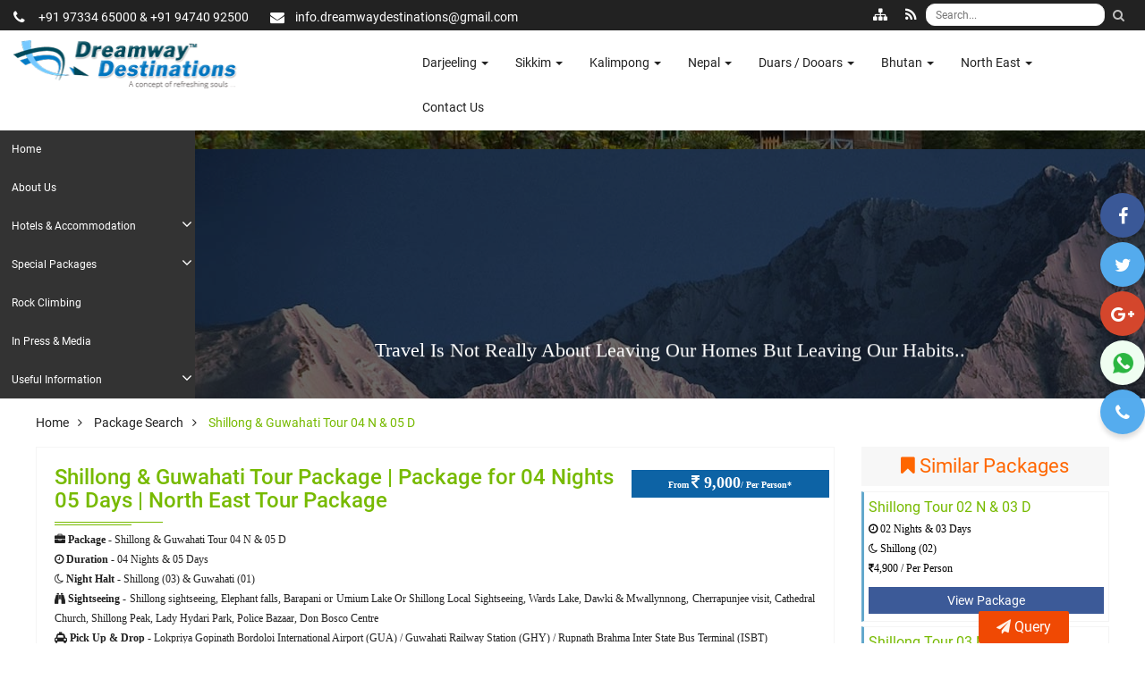

--- FILE ---
content_type: text/html; charset=UTF-8
request_url: https://www.visittobengal.com/shillong-guwahati-tour-04-n-05-d.php
body_size: 15808
content:
<!DOCTYPE html>
<html lang="en">
    <head>
        <meta http-equiv="Content-Type" content="text/html" charset="UTF-8">
        <meta name="viewport" content="width=device-width, initial-scale=1">
        <title>Shillong & Guwahati Tour Package | Package for 04 Nights 05 Days | North East Tour Package</title>

        <meta name="description" data-react-helmet="true" content="Shillong & Guwahati Tour Package, Sightseeing To Dawki & Mwallynnong, Visit to Cherrapunjee, Cathedral Church, Shillong Peak, Lady Hydari Park, Police Bazaar" >
        <meta name="robots" content="index,follow" />
        <meta name="googlebot" content="index, follow" />
        <meta name="yahooseeker" content="index, follow" />
        <meta name="msnbot" content="index, follow" />
        <meta name="Rating" content="General" />
                    <base href="https://www.visittobengal.com/" />  
                
        <meta name="cache-control" content="cache">
        <meta http-equiv="X-UA-Compatible" content="IE=edge">
        <meta name="author" content="visittobengal.com">
        <meta name="copyright" content="visittobengal.com">
       
        <meta property="og:title" data-react-helmet="true" content="Shillong & Guwahati Tour Package | Package for 04 Nights 05 Days | North East Tour Package" />
        <meta property="og:type" content="website" />
        <meta property="og:url" content="https://www.visittobengal.com/shillong-guwahati-tour-04-n-05-d.php" />
        <meta property="og:site_name" content="visittobengal.com" />
        <meta property="og:description" data-react-helmet="true" content="Shillong & Guwahati Tour Package, Sightseeing To Dawki & Mwallynnong, Visit to Cherrapunjee, Cathedral Church, Shillong Peak, Lady Hydari Park, Police Bazaar" />

        <meta name="twitter:card" content="summary" />
        <meta name="twitter:site" content="@visittobengal" />
        <meta name="twitter:title" content="Shillong & Guwahati Tour Package | Package for 04 Nights 05 Days | North East Tour Package" />
        <meta name="twitter:description" content="Shillong & Guwahati Tour Package, Sightseeing To Dawki & Mwallynnong, Visit to Cherrapunjee, Cathedral Church, Shillong Peak, Lady Hydari Park, Police Bazaar" />
        <meta name="twitter:image" content="https://www.visittobengal.com/userassets/images/dreamway-destinations-logo.png" />

        <meta name="document-type" content="public" />
        <meta name="document-distribution" content="global" />
        <meta name="classification" content="Dreamway Destinations" />
        <meta name="coverage" content="Worldwide" />
        <meta name="allow-search" content="yes" />
        <meta name="rating" content="safe for kids" />

        <meta name="reply-to" content="info@dreamwaydestinations.com" />
        <meta name="revisit-after" content="daily" />
        <meta name="expires" content="never" />
        <meta name="language" content="english" />
        <meta name="geo.region" content="Siliguri-WB-India" />
        <meta name="geo.placename" content="Bagdogra, West Bengal" />
        <meta name="geo.position" content="26.7008054,88.319185" />
        <meta name="ICBM" content="26.7008054,88.319185" />
		<meta name="design by" content="https://www.apexinvention.com" />

        <link rel="icon" href="favicon.png">
        

        <!-- jQuery js -->
        <script src="./userassets/js/jquery-2.1.4.min.js"></script> 
        <!-- base js -->
        <script src="./userassets/js/base.js"></script>        
        

    </head>
    <body itemscope itemtype="http://schema.org/WebPage">
        <div class="boxed_wrapper">
            <header class="top-bar padd-1">
                <div class="clearfix">
                    <ul class="top-bar-text float_left">
                        <li><i class="fa fa-phone"></i> +91 97334 65000 & +91 94740 92500</li>
                        <li><i class="fa fa-envelope"></i>info.dreamwaydestinations@gmail.com</li>
                    </ul>
                    <div class="float_right" itemscope itemtype="http://schema.org/WebSite">
                        <link itemprop="url" href="https://www.visittobengal.com/"/>
                        <form itemprop="potentialAction" itemscope itemtype="http://schema.org/SearchAction" action="search.php" method="get" name="SearchForm" id="SearchForm">
                            <meta itemprop="target" content="https://www.visittobengal.com/search.php?q={q}"/>
                            <input class="search-box" itemprop="query-input" name="q" type="search" placeholder="Search..." />
                            <button type="submit" value="Search" name="Submit" class="search-button"><span class="icon fa fa-search"></span></button>
                        </form>
                    </div>
                    <a class="rssicon" href="rss.php" target="_blank"><i class="fa fa-rss"></i></a>
                    <a class="rssicon" href="site-map.php"><i class="fa fa-sitemap" aria-hidden="true"></i></a>
                </div>
            </header>
            <div class="mainmenu-area stricky padd-1">
                <div class="row">
                    <div class="col-md-3">
                        <div class="main-logo">
                            <a href="index.php"><img src="userassets/images/dreamway-destinations-logo.png" alt="Dreamway Destinations"></a>
                        </div>
                    </div>
                    <div class="col-md-8 menu-column" style="float: right">
                        <nav class="main-menu"> 												
                                <div class="collapse navbar-collapse js-navbar-collapse">
        <ul class="nav navbar-nav">
                            <li itemscope itemtype="http://www.schema.org/SiteNavigationElement" class="dropdown mega-dropdown">
                    <a itemprop="url" title="Darjeeling Tour Information | Destinations around Darjeeling" href="https://www.visittobengal.com/darjeeling.php" >
                        <span itemprop="name">Darjeeling <span class="caret"></span></span></a>
                                                <ul class="dropdown-menu mega-dropdown-menu">
                                                                    <li class="col-sm-4">
                                        <ul>
                                            <li itemscope itemtype="http://www.schema.org/SiteNavigationElement" class="dropdown-header">
                                                                                                <a itemprop="url" title="Darjeeling Tour Packages, Book Darjeeling Holiday Package at Reasonable Price" href="https://www.visittobengal.com/darjeeling-packages.php" >
                                                    <span itemprop="name">Darjeeling Packages</span>
                                                </a>
                                            </li>
                                                                                                <li itemscope itemtype="http://www.schema.org/SiteNavigationElement"><a itemprop="url" title="Darjeeling Tour Package 02 Nights & 03 Days" href="https://www.visittobengal.com/darjeeling-tour-02-nights-03-days.php" ><span itemprop="name">Darjeeling Tour 02 N & 03 D</span></a>
                                                    </li>
                                                                                                        <li itemscope itemtype="http://www.schema.org/SiteNavigationElement"><a itemprop="url" title="Kurseong 02 Nights & 03 Days | Darjeeling Tour Package" href="https://www.visittobengal.com/kurseong-visit-for-02-nights-03-days.php" ><span itemprop="name">Kurseong Tour 02 N & 03 D</span></a>
                                                    </li>
                                                                                                        <li itemscope itemtype="http://www.schema.org/SiteNavigationElement"><a itemprop="url" title="Tinchuley Package Tour for 03 Nights & 04 Days" href="https://www.visittobengal.com/tinchuley-takdah-03-nights-04-days.php" ><span itemprop="name">Tinchuley & Takdah 03 N & 04 D</span></a>
                                                    </li>
                                                                                                        <li itemscope itemtype="http://www.schema.org/SiteNavigationElement"><a itemprop="url" title="Darjeeling Tour Package 03 Nights & 04 Days" href="https://www.visittobengal.com/darjeeling-tour-03-nights-04-days.php" ><span itemprop="name">Darjeeling Tour 03 N & 04 D</span></a>
                                                    </li>
                                                                                                        <li itemscope itemtype="http://www.schema.org/SiteNavigationElement"><a itemprop="url" title="Darjeeling & Chatakpur Package 04 Nights & 05 Days" href="https://www.visittobengal.com/darjeeling-chatakpur-04-nights-05-days.php" ><span itemprop="name">Darjeeling & Chatakpur 04 N & 05 D</span></a>
                                                    </li>
                                                                                            </ul>
                                    </li>
                                                                        <li class="col-sm-4">
                                        <ul>
                                            <li itemscope itemtype="http://www.schema.org/SiteNavigationElement" class="dropdown-header">
                                                                                                <a itemprop="url" title="Darjeeling Travel Information | Places to visit in Darjeeling" href="https://www.visittobengal.com/destinations-of-darjeeling.php" >
                                                    <span itemprop="name">Destinations of Darjeeling</span>
                                                </a>
                                            </li>
                                                                                                <li itemscope itemtype="http://www.schema.org/SiteNavigationElement"><a itemprop="url" title="Darjeeling Tour Information | Destinations around Darjeeling" href="https://www.visittobengal.com/darjeeling-town.php" ><span itemprop="name">Darjeeling Town</span></a>
                                                    </li>
                                                                                                        <li itemscope itemtype="http://www.schema.org/SiteNavigationElement"><a itemprop="url" title="Mirik Tour Information | Destinations around Mirik" href="https://www.visittobengal.com/mirik-lake.php" ><span itemprop="name">Mirik (Lake)</span></a>
                                                    </li>
                                                                                                        <li itemscope itemtype="http://www.schema.org/SiteNavigationElement"><a itemprop="url" title="Kurseong Tour Information | Destinations around Kurseong" href="https://www.visittobengal.com/kurseong.php" ><span itemprop="name">Kurseong</span></a>
                                                    </li>
                                                                                                        <li itemscope itemtype="http://www.schema.org/SiteNavigationElement"><a itemprop="url" title="Lamahatta & Peshok Tour Information | Destinations around Lamahatta & Peshok" href="https://www.visittobengal.com/lamahatta-peshok.php" ><span itemprop="name">Lamahatta & Peshok</span></a>
                                                    </li>
                                                                                                        <li itemscope itemtype="http://www.schema.org/SiteNavigationElement"><a itemprop="url" title="Sandakphu Tour Information | Destinations around Sandakphu" href="https://www.visittobengal.com/sandakphu-falut-trek.php" ><span itemprop="name">Sandakphu or Sandakfu/ Falut Trek</span></a>
                                                    </li>
                                                                                            </ul>
                                    </li>
                                                                        <li class="col-sm-4">
                                        <ul>
                                            <li itemscope itemtype="http://www.schema.org/SiteNavigationElement" class="dropdown-header">
                                                                                                <a itemprop="url" title="Special Attraction in Darjeeling" href="https://www.visittobengal.com/special-attraction-darjeeling.php" >
                                                    <span itemprop="name">Special Attraction</span>
                                                </a>
                                            </li>
                                                                                                <li itemscope itemtype="http://www.schema.org/SiteNavigationElement"><a itemprop="url" title="Homestay at Darjeeling, Eco-homestay at Darjeeling," href="https://www.visittobengal.com/eco-home-stay-darjeeling.php" ><span itemprop="name">Home Stay</span></a>
                                                    </li>
                                                                                                        <li itemscope itemtype="http://www.schema.org/SiteNavigationElement"><a itemprop="url" title="Tea Tourism In Darjeeling" href="https://www.visittobengal.com/tea-tourism-darjeeling.php" ><span itemprop="name">Tea Tourism</span></a>
                                                    </li>
                                                                                                        <li itemscope itemtype="http://www.schema.org/SiteNavigationElement"><a itemprop="url" title="Corporate Package" href="https://www.visittobengal.com/corporate-pacakges-darjeeling.php" ><span itemprop="name">Corporate Packages</span></a>
                                                    </li>
                                                                                                        <li itemscope itemtype="http://www.schema.org/SiteNavigationElement"><a itemprop="url" title="Adventure Tour Activities :: Darjeeling" href="https://www.visittobengal.com/adventure-tourism-darjeeling.php" ><span itemprop="name">Adventure Tourism</span></a>
                                                    </li>
                                                                                                        <li itemscope itemtype="http://www.schema.org/SiteNavigationElement"><a itemprop="url" title="Sightseeing Places in Darjeeling Town" href="https://www.visittobengal.com/sightseeing-at-darjeeling.php" ><span itemprop="name">Sightseeing at Darjeeling</span></a>
                                                    </li>
                                                                                            </ul>
                                    </li>
                                                                </ul>
                                            </li>
                                <li itemscope itemtype="http://www.schema.org/SiteNavigationElement" class="dropdown mega-dropdown">
                    <a itemprop="url" title="Sikkim Tourism and Travel Information" href="https://www.visittobengal.com/sikkim.php" >
                        <span itemprop="name">Sikkim <span class="caret"></span></span></a>
                                                <ul class="dropdown-menu mega-dropdown-menu">
                                                                    <li class="col-sm-4">
                                        <ul>
                                            <li itemscope itemtype="http://www.schema.org/SiteNavigationElement" class="dropdown-header">
                                                                                                <a itemprop="url" title="Sikkim Travel Information | Places to visit in Sikkim" href="https://www.visittobengal.com/destinations-of-sikkim.php" >
                                                    <span itemprop="name">Destinations of Sikkim</span>
                                                </a>
                                            </li>
                                                                                                <li itemscope itemtype="http://www.schema.org/SiteNavigationElement"><a itemprop="url" title="Gangtok Tour Information | Destinations around Gangtok" href="https://www.visittobengal.com/gangtok.php" ><span itemprop="name">Gangtok</span></a>
                                                    </li>
                                                                                                        <li itemscope itemtype="http://www.schema.org/SiteNavigationElement"><a itemprop="url" title="Pelling & Yuksom Tour Information | Destinations around Pelling & Yuksom" href="https://www.visittobengal.com/pelling.php" ><span itemprop="name">Pelling & Yuksom</span></a>
                                                    </li>
                                                                                                        <li itemscope itemtype="http://www.schema.org/SiteNavigationElement"><a itemprop="url" title="Namchi & Ravangla Tour Information | Destinations around South Sikkim" href="https://www.visittobengal.com/ravangla.php" ><span itemprop="name">Namchi & Ravangla</span></a>
                                                    </li>
                                                                                                        <li itemscope itemtype="http://www.schema.org/SiteNavigationElement"><a itemprop="url" title="Lachung & Yumthang valley Tour Information | Destinations around Yumthang" href="https://www.visittobengal.com/lachung-yumthang-valley.php" ><span itemprop="name">Lachung & Yumthang Valley</span></a>
                                                    </li>
                                                                                                        <li itemscope itemtype="http://www.schema.org/SiteNavigationElement"><a itemprop="url" title="Lachen & Gurudongmar Lake Tour Information | Destinations around Lachen" href="https://www.visittobengal.com/lachen-gurudongmar-lake-sikkim.php" ><span itemprop="name">Lachen & Gurudongmar Lake</span></a>
                                                    </li>
                                                                                            </ul>
                                    </li>
                                                                        <li class="col-sm-4">
                                        <ul>
                                            <li itemscope itemtype="http://www.schema.org/SiteNavigationElement" class="dropdown-header">
                                                                                                <a itemprop="url" title="Sikkim Tour Packages" href="https://www.visittobengal.com/sikkim-packages.php" >
                                                    <span itemprop="name">Sikkim Package</span>
                                                </a>
                                            </li>
                                                                                                <li itemscope itemtype="http://www.schema.org/SiteNavigationElement"><a itemprop="url" title="Amazing Aritar Tour Package 2 Nights 3 Days (Silk Route)" href="https://www.visittobengal.com/aritar-02-nights-03-days.php" ><span itemprop="name">Aritar 02 N & 03 D</span></a>
                                                    </li>
                                                                                                        <li itemscope itemtype="http://www.schema.org/SiteNavigationElement"><a itemprop="url" title="Gangtok Sikkim Tour Package | Gangtok Sikkim 2 Nights 3 Days" href="https://www.visittobengal.com/gangtok-02-nights-03-days.php" ><span itemprop="name">Gangtok 02 N & 03 D</span></a>
                                                    </li>
                                                                                                        <li itemscope itemtype="http://www.schema.org/SiteNavigationElement"><a itemprop="url" title="Pedong, Zuluk & Reshikhola 03 Nights 04 Days" href="https://www.visittobengal.com/pedong-zuluk-reshikhola-03-nights-04-days.php" ><span itemprop="name">Pedong, Zuluk & Reshikhola 03 Nights 04 Days</span></a>
                                                    </li>
                                                                                                        <li itemscope itemtype="http://www.schema.org/SiteNavigationElement"><a itemprop="url" title="Lachung Valley Package 03 Nights and 04 Days (North Sikkim)" href="https://www.visittobengal.com/lachung-03-nights-04-days.php" ><span itemprop="name">Lachung 03 N & 04 D</span></a>
                                                    </li>
                                                                                                        <li itemscope itemtype="http://www.schema.org/SiteNavigationElement"><a itemprop="url" title="Zuluk Or Padamchein & Reshikhola, 03 Nights and 04 Days" href="https://www.visittobengal.com/zuluk-padamchein-reshikhola-03-nights-04-days.php" ><span itemprop="name">Zuluk Or Padamchein & Reshikhola 03 Nights 04 Days</span></a>
                                                    </li>
                                                                                            </ul>
                                    </li>
                                                                        <li class="col-sm-4">
                                        <ul>
                                            <li itemscope itemtype="http://www.schema.org/SiteNavigationElement" class="dropdown-header">
                                                                                                <a itemprop="url" title="Special Attraction In Sikkim" href="https://www.visittobengal.com/special-attraction-sikkim.php" >
                                                    <span itemprop="name">Special Attraction</span>
                                                </a>
                                            </li>
                                                                                                <li itemscope itemtype="http://www.schema.org/SiteNavigationElement"><a itemprop="url" title="Home Stay Sikkim" href="https://www.visittobengal.com/eco-home-stay-sikkim.php" ><span itemprop="name">Home Stay Sikkim</span></a>
                                                    </li>
                                                                                                        <li itemscope itemtype="http://www.schema.org/SiteNavigationElement"><a itemprop="url" title="Monastery Tour " href="https://www.visittobengal.com/monastery-tourism.php" ><span itemprop="name">Monastery Tourism</span></a>
                                                    </li>
                                                                                                        <li itemscope itemtype="http://www.schema.org/SiteNavigationElement"><a itemprop="url" title="Corporate Package" href="https://www.visittobengal.com/corporate-packages-sikkim.php" ><span itemprop="name">Corporate Packages</span></a>
                                                    </li>
                                                                                                        <li itemscope itemtype="http://www.schema.org/SiteNavigationElement"><a itemprop="url" title="Adventure Tourism in Sikkim" href="https://www.visittobengal.com/adventure-tourism-sikkim.php" ><span itemprop="name">Adventure Tourism</span></a>
                                                    </li>
                                                                                            </ul>
                                    </li>
                                                                </ul>
                                            </li>
                                <li itemscope itemtype="http://www.schema.org/SiteNavigationElement" class="dropdown mega-dropdown">
                    <a itemprop="url" title="Kalimpong Tour Information | Destinations around Kalimpong" href="https://www.visittobengal.com/kalimpong.php" >
                        <span itemprop="name">Kalimpong <span class="caret"></span></span></a>
                                                <ul class="dropdown-menu mega-dropdown-menu">
                                                                    <li class="col-sm-4">
                                        <ul>
                                            <li itemscope itemtype="http://www.schema.org/SiteNavigationElement" class="dropdown-header">
                                                                                                <a itemprop="url" title="Kalimpong Travel Information | Places to visit in Kalimpong" href="https://www.visittobengal.com/destinations-of-kalimpong.php" >
                                                    <span itemprop="name">Destinations of Kalimpong</span>
                                                </a>
                                            </li>
                                                                                                <li itemscope itemtype="http://www.schema.org/SiteNavigationElement"><a itemprop="url" title="Pedong, Rikissum & Sillerygaon Tour Information | Destinations around Pedong, Rikissum & Sillerygaon" href="https://www.visittobengal.com/pedong-rikissum-damsang-fort-sillery.php" ><span itemprop="name">Pedong / Rikissum / Damsang Fort / Sillery</span></a>
                                                    </li>
                                                                                                        <li itemscope itemtype="http://www.schema.org/SiteNavigationElement"><a itemprop="url" title="Lava & Lolaygaon Tour Information | Destinations around Kalimpong" href="https://www.visittobengal.com/lava-lolaygaon-rishyap.php" ><span itemprop="name">Lava, Lolaygaon & Rishyap</span></a>
                                                    </li>
                                                                                                        <li itemscope itemtype="http://www.schema.org/SiteNavigationElement"><a itemprop="url" title="Icchey Gaon & Ramdhura Tour Information | Destinations around Kalimpong" href="https://www.visittobengal.com/iccheygaon-ramdhura.php" ><span itemprop="name">Iccheygaon & Ramdhura</span></a>
                                                    </li>
                                                                                                        <li itemscope itemtype="http://www.schema.org/SiteNavigationElement"><a itemprop="url" title="Kalimpong Town Tour Information | Destinations around Kalimpong Town" href="https://www.visittobengal.com/kalimpong-town.php" ><span itemprop="name">Kalimpong Town</span></a>
                                                    </li>
                                                                                            </ul>
                                    </li>
                                                                        <li class="col-sm-4">
                                        <ul>
                                            <li itemscope itemtype="http://www.schema.org/SiteNavigationElement" class="dropdown-header">
                                                                                                <a itemprop="url" title="Kalimpong 2 Nights / 3 Days Tour" href="https://www.visittobengal.com/kalimpong-packages.php" >
                                                    <span itemprop="name">Kalimpong Package</span>
                                                </a>
                                            </li>
                                                                                                <li itemscope itemtype="http://www.schema.org/SiteNavigationElement"><a itemprop="url" title="Kalimpong Visit for 02 Nights and 03 Days" href="https://www.visittobengal.com/kalimpong-deollo-02-nights-03-days.php" ><span itemprop="name">Kalimpong & Deollo 02 N & 03 D</span></a>
                                                    </li>
                                                                                                        <li itemscope itemtype="http://www.schema.org/SiteNavigationElement"><a itemprop="url" title="Silk Route Package (Pedong & Zuluk) Package 03 Nights and 04 Days" href="https://www.visittobengal.com/silk-route-pedong-zuluk-03-nights-04-days.php" ><span itemprop="name">Silk Route (Pedong & Zuluk) 03 N & 04 D</span></a>
                                                    </li>
                                                                                                        <li itemscope itemtype="http://www.schema.org/SiteNavigationElement"><a itemprop="url" title="Kalimpong Tour Package 3 Nights and 4 Days Holiday Packages" href="https://www.visittobengal.com/kalimpong-tour-03-nights-04-days.php" ><span itemprop="name">Kalimpong Tour 03 N & 04 D</span></a>
                                                    </li>
                                                                                                        <li itemscope itemtype="http://www.schema.org/SiteNavigationElement"><a itemprop="url" title="Silk Route (Kalimpong & Zuluk) Package 03 Night and 04 Days" href="https://www.visittobengal.com/silk-route-kalimpong-zuluk-03-nights-04-days.php" ><span itemprop="name">Silk Route (Kalimpong & Zuluk) 03 N & 04 D</span></a>
                                                    </li>
                                                                                                        <li itemscope itemtype="http://www.schema.org/SiteNavigationElement"><a itemprop="url" title="Kalimpong & Gangtok Package Tour 04 Nights and 05 Days" href="https://www.visittobengal.com/kalimpong-gangtok-04-nights-05-days.php" ><span itemprop="name">Kalimpong & Gangtok 04 N & 05 D</span></a>
                                                    </li>
                                                                                            </ul>
                                    </li>
                                                                        <li class="col-sm-4">
                                        <ul>
                                            <li itemscope itemtype="http://www.schema.org/SiteNavigationElement" class="dropdown-header">
                                                                                                <a itemprop="url" title="Special Attraction of Kalimpong, Homestay at Kalimpong" href="https://www.visittobengal.com/special-attraction-kalimpong.php" >
                                                    <span itemprop="name">Special Attraction</span>
                                                </a>
                                            </li>
                                                                                                <li itemscope itemtype="http://www.schema.org/SiteNavigationElement"><a itemprop="url" title="Home Stay in Kalimpong, Homestay Packages for Kalimpong, Vehicle and homestay packages" href="https://www.visittobengal.com/home-stay-kalimpong.php" ><span itemprop="name">Home Stay</span></a>
                                                    </li>
                                                                                                        <li itemscope itemtype="http://www.schema.org/SiteNavigationElement"><a itemprop="url" title="Tea Tourism" href="https://www.visittobengal.com/tea-tourism-kalimpong.php" ><span itemprop="name">Tea Tourism</span></a>
                                                    </li>
                                                                                                        <li itemscope itemtype="http://www.schema.org/SiteNavigationElement"><a itemprop="url" title="Adventure Tourism" href="https://www.visittobengal.com/adventure-tourism-kalimpong.php" ><span itemprop="name">Adventure Tourism</span></a>
                                                    </li>
                                                                                                        <li itemscope itemtype="http://www.schema.org/SiteNavigationElement"><a itemprop="url" title="Corporate Packages" href="https://www.visittobengal.com/corporate-packages-kalimpong.php" ><span itemprop="name">Corporate Packages</span></a>
                                                    </li>
                                                                                                        <li itemscope itemtype="http://www.schema.org/SiteNavigationElement"><a itemprop="url" title="Sightseeing at Kalimpong" href="https://www.visittobengal.com/sightseeing-at-kalimpong.php" ><span itemprop="name">Sightseeing at Kalimpong</span></a>
                                                    </li>
                                                                                            </ul>
                                    </li>
                                                                </ul>
                                            </li>
                                <li itemscope itemtype="http://www.schema.org/SiteNavigationElement" class="dropdown mega-dropdown">
                    <a itemprop="url" title="Nepal Tourism and Travel Information" href="https://www.visittobengal.com/nepal.php" >
                        <span itemprop="name">Nepal <span class="caret"></span></span></a>
                                                <ul class="dropdown-menu mega-dropdown-menu">
                                                                    <li class="col-sm-4">
                                        <ul>
                                            <li itemscope itemtype="http://www.schema.org/SiteNavigationElement" class="dropdown-header">
                                                                                                <a itemprop="url" title="Nepal Tourism" href="https://www.visittobengal.com/destinations-of-nepal.php" >
                                                    <span itemprop="name">Destinations of Nepal</span>
                                                </a>
                                            </li>
                                                                                                <li itemscope itemtype="http://www.schema.org/SiteNavigationElement"><a itemprop="url" title="Kathmandu" href="https://www.visittobengal.com/kathmandu-package-tour-.php" ><span itemprop="name">Kathmandu</span></a>
                                                    </li>
                                                                                                        <li itemscope itemtype="http://www.schema.org/SiteNavigationElement"><a itemprop="url" title="Chitwan" href="https://www.visittobengal.com/chitwan-safari-tour-package.php" ><span itemprop="name">Chitwan</span></a>
                                                    </li>
                                                                                                        <li itemscope itemtype="http://www.schema.org/SiteNavigationElement"><a itemprop="url" title="Birgunj" href="https://www.visittobengal.com/birgunj-travel-tour.php" ><span itemprop="name">Birgunj</span></a>
                                                    </li>
                                                                                            </ul>
                                    </li>
                                                                        <li class="col-sm-4">
                                        <ul>
                                            <li itemscope itemtype="http://www.schema.org/SiteNavigationElement" class="dropdown-header">
                                                                                                <a itemprop="url" title="Nepal Tours Package" href="https://www.visittobengal.com/nepal-packages.php" >
                                                    <span itemprop="name">Nepal  Packages</span>
                                                </a>
                                            </li>
                                                                                                <li itemscope itemtype="http://www.schema.org/SiteNavigationElement"><a itemprop="url" title="Kathmandu Tour Package | Package for 02 Nights 03 Days Nepal Tour" href="https://www.visittobengal.com/kathmandu-tour-02-n-03-d.php" ><span itemprop="name">Kathmandu Tour 02 N & 03 D</span></a>
                                                    </li>
                                                                                                        <li itemscope itemtype="http://www.schema.org/SiteNavigationElement"><a itemprop="url" title="Kathmandu Tour Package | Package for 03 Nights 04 Days | Nepal Tour Package" href="https://www.visittobengal.com/kathmandu-tour-03-n-04-d.php" ><span itemprop="name">Kathmandu Tour 03 N & 04 D</span></a>
                                                    </li>
                                                                                                        <li itemscope itemtype="http://www.schema.org/SiteNavigationElement"><a itemprop="url" title="Kathmandu & Nagarkot Tour Package | 03 Nights 04 Days Package | Nepal Tour" href="https://www.visittobengal.com/kathmandu-nagarkot-03-n-04-d.php" ><span itemprop="name">Kathmandu & Nagarkot  03 N 04 D</span></a>
                                                    </li>
                                                                                                        <li itemscope itemtype="http://www.schema.org/SiteNavigationElement"><a itemprop="url" title="Birgunj, Pokhara & Kathmandu Tour Package |  Package for 04 Nights 05 Days | Nepal Tour Package" href="https://www.visittobengal.com/birgunj-pokhara-kathmandu-04-n-05-d.php" ><span itemprop="name">Birgunj, Pokhara & Kathmandu 04 N & 05 D</span></a>
                                                    </li>
                                                                                                        <li itemscope itemtype="http://www.schema.org/SiteNavigationElement"><a itemprop="url" title="Kathmandu & Nagarkot Tour Package | Package for 04 Nights 05 Days | Nepal Tour" href="https://www.visittobengal.com/kathmandu-nagarkot-04-n-05-d.php" ><span itemprop="name">Kathmandu & Nagarkot 04 N 05 D</span></a>
                                                    </li>
                                                                                            </ul>
                                    </li>
                                                                        <li class="col-sm-4">
                                        <ul>
                                            <li itemscope itemtype="http://www.schema.org/SiteNavigationElement" class="dropdown-header">
                                                                                                <a itemprop="url" title="Nepal Special Attractions" href="https://www.visittobengal.com/special-attraction-nepal.php" >
                                                    <span itemprop="name">Special Attraction</span>
                                                </a>
                                            </li>
                                                                                                <li itemscope itemtype="http://www.schema.org/SiteNavigationElement"><a itemprop="url" title="Nepal Eco Home Stay" href="https://www.visittobengal.com/eco--home-stay-nepal.php" ><span itemprop="name">Eco / Home Stay</span></a>
                                                    </li>
                                                                                                        <li itemscope itemtype="http://www.schema.org/SiteNavigationElement"><a itemprop="url" title="Tea Tourism in Nepal" href="https://www.visittobengal.com/tea-tourism-nepal.php" ><span itemprop="name">Tea Tourism</span></a>
                                                    </li>
                                                                                                        <li itemscope itemtype="http://www.schema.org/SiteNavigationElement"><a itemprop="url" title="Corporate Package" href="https://www.visittobengal.com/corporate-packages-nepal.php" ><span itemprop="name">Corporate Packages</span></a>
                                                    </li>
                                                                                                        <li itemscope itemtype="http://www.schema.org/SiteNavigationElement"><a itemprop="url" title="Adventure Tourism Nepal" href="https://www.visittobengal.com/adventure-tourism-nepal.php" ><span itemprop="name">Adventure Tourism</span></a>
                                                    </li>
                                                                                            </ul>
                                    </li>
                                                                </ul>
                                            </li>
                                <li itemscope itemtype="http://www.schema.org/SiteNavigationElement" class="dropdown mega-dropdown">
                    <a itemprop="url" title="Duars / Dooars Tourism and Travel Information" href="https://www.visittobengal.com/duars-dooars.php" >
                        <span itemprop="name">Duars / Dooars <span class="caret"></span></span></a>
                                                <ul class="dropdown-menu mega-dropdown-menu">
                                                                    <li class="col-sm-4">
                                        <ul>
                                            <li itemscope itemtype="http://www.schema.org/SiteNavigationElement" class="dropdown-header">
                                                                                                <a itemprop="url" title="Destinations of Dooars" href="https://www.visittobengal.com/destinations-of-dooars.php" >
                                                    <span itemprop="name">Destinations of Dooars</span>
                                                </a>
                                            </li>
                                                                                                <li itemscope itemtype="http://www.schema.org/SiteNavigationElement"><a itemprop="url" title="Jaldapara Wildlife Sanctuary" href="https://www.visittobengal.com/jaldapara-wildlife-sanctuary-travel.php" ><span itemprop="name">Jaldapara Wildlife Sanctuary</span></a>
                                                    </li>
                                                                                                        <li itemscope itemtype="http://www.schema.org/SiteNavigationElement"><a itemprop="url" title="Gorumara National Park" href="https://www.visittobengal.com/gorumara-national-park-safari.php" ><span itemprop="name">Gorumara National Park</span></a>
                                                    </li>
                                                                                                        <li itemscope itemtype="http://www.schema.org/SiteNavigationElement"><a itemprop="url" title="Chapramari forests" href="https://www.visittobengal.com/chapramari-forests-safari.php" ><span itemprop="name">Chapramari forests</span></a>
                                                    </li>
                                                                                                        <li itemscope itemtype="http://www.schema.org/SiteNavigationElement"><a itemprop="url" title="Buxa Tiger reserve / Buxa Duar" href="https://www.visittobengal.com/buxa-tiger-reserve-visit.php" ><span itemprop="name">Buxa Tiger reserve / Buxa Du</span></a>
                                                    </li>
                                                                                            </ul>
                                    </li>
                                                                        <li class="col-sm-4">
                                        <ul>
                                            <li itemscope itemtype="http://www.schema.org/SiteNavigationElement" class="dropdown-header">
                                                                                                <a itemprop="url" title="Dooars Tours Package" href="https://www.visittobengal.com/dooars-packages.php" >
                                                    <span itemprop="name">Dooars Packages</span>
                                                </a>
                                            </li>
                                                                                                <li itemscope itemtype="http://www.schema.org/SiteNavigationElement"><a itemprop="url" title="Jaldapara National Park Package 02 Nights & 03 Days" href="https://www.visittobengal.com/jaldapara-national-park-02-nights-03-days.php" ><span itemprop="name">Jaldapara National Park 02 N & 03 D</span></a>
                                                    </li>
                                                                                                        <li itemscope itemtype="http://www.schema.org/SiteNavigationElement"><a itemprop="url" title="Gorumara National Park Package 02 Nights & 03 Days" href="https://www.visittobengal.com/gorumara-national-park-02-nights-03-days.php" ><span itemprop="name">Gorumara National Park 02 N & 03 D</span></a>
                                                    </li>
                                                                                                        <li itemscope itemtype="http://www.schema.org/SiteNavigationElement"><a itemprop="url" title="Rajabhatkhawa & Buxa Tour Package | Package for 02 Nights 03 Days | Dooars Tour Package" href="https://www.visittobengal.com/rajabhatkhawa-buxa-02-n-03-d.php" ><span itemprop="name">Rajabhatkhawa & Buxa 02 N & 03 D</span></a>
                                                    </li>
                                                                                                        <li itemscope itemtype="http://www.schema.org/SiteNavigationElement"><a itemprop="url" title="Gorumara National Park Package 03 Nights & 04 Days" href="https://www.visittobengal.com/gorumara-national-park-03-nights-04-days.php" ><span itemprop="name">Gorumara National Park 03 N & 04 D</span></a>
                                                    </li>
                                                                                                        <li itemscope itemtype="http://www.schema.org/SiteNavigationElement"><a itemprop="url" title="Rajabhatkhawa & Buxa Tour Package | Package for 03 Nights 04 Days | Dooars Tour Package" href="https://www.visittobengal.com/rajabhatkhawa-buxa-03-n-04-d.php" ><span itemprop="name">Rajabhatkhawa & Buxa 03 N & 04 D</span></a>
                                                    </li>
                                                                                            </ul>
                                    </li>
                                                                        <li class="col-sm-4">
                                        <ul>
                                            <li itemscope itemtype="http://www.schema.org/SiteNavigationElement" class="dropdown-header">
                                                                                                <a itemprop="url" title="Dooars Special Attractions" href="https://www.visittobengal.com/special-attractions-dooars.php" >
                                                    <span itemprop="name">Special Attractions</span>
                                                </a>
                                            </li>
                                                                                                <li itemscope itemtype="http://www.schema.org/SiteNavigationElement"><a itemprop="url" title="Dooars Eco Home Stay" href="https://www.visittobengal.com/eco-home-stay-dooars.php" ><span itemprop="name">Eco / Home Stay</span></a>
                                                    </li>
                                                                                                        <li itemscope itemtype="http://www.schema.org/SiteNavigationElement"><a itemprop="url" title="Tea Tourism " href="https://www.visittobengal.com/tea-tourism-dooars.php" ><span itemprop="name">Tea Tourism</span></a>
                                                    </li>
                                                                                                        <li itemscope itemtype="http://www.schema.org/SiteNavigationElement"><a itemprop="url" title="Corporate Package" href="https://www.visittobengal.com/corporate-packages-dooars.php" ><span itemprop="name">Corporate Packages</span></a>
                                                    </li>
                                                                                                        <li itemscope itemtype="http://www.schema.org/SiteNavigationElement"><a itemprop="url" title="Adventure Tourism in Dooars" href="https://www.visittobengal.com/adventure-tourism-dooars.php" ><span itemprop="name">Adventure Tourism</span></a>
                                                    </li>
                                                                                            </ul>
                                    </li>
                                                                </ul>
                                            </li>
                                <li itemscope itemtype="http://www.schema.org/SiteNavigationElement" class="dropdown mega-dropdown">
                    <a itemprop="url" title="Bhutan Tourism and Tour Packages" href="https://www.visittobengal.com/bhutan.php" >
                        <span itemprop="name">Bhutan <span class="caret"></span></span></a>
                                                <ul class="dropdown-menu mega-dropdown-menu">
                                                                    <li class="col-sm-4">
                                        <ul>
                                            <li itemscope itemtype="http://www.schema.org/SiteNavigationElement" class="dropdown-header">
                                                                                                <a itemprop="url" title="Bhutan Tourism and Travel Information" href="https://www.visittobengal.com/destinations-of-bhutan.php" >
                                                    <span itemprop="name">Destinations of Bhutan</span>
                                                </a>
                                            </li>
                                                                                                <li itemscope itemtype="http://www.schema.org/SiteNavigationElement"><a itemprop="url" title="Thimpu Details" href="https://www.visittobengal.com/thimpu.php" ><span itemprop="name">Thimpu</span></a>
                                                    </li>
                                                                                                        <li itemscope itemtype="http://www.schema.org/SiteNavigationElement"><a itemprop="url" title="Paro Tour" href="https://www.visittobengal.com/paro.php" ><span itemprop="name">Paro </span></a>
                                                    </li>
                                                                                                        <li itemscope itemtype="http://www.schema.org/SiteNavigationElement"><a itemprop="url" title="Punakha Details" href="https://www.visittobengal.com/punakha.php" ><span itemprop="name">Punakha</span></a>
                                                    </li>
                                                                                                        <li itemscope itemtype="http://www.schema.org/SiteNavigationElement"><a itemprop="url" title="Bumathang and Jakar" href="https://www.visittobengal.com/bumathang--jakar.php" ><span itemprop="name">Bumathang / Jakar</span></a>
                                                    </li>
                                                                                            </ul>
                                    </li>
                                                                        <li class="col-sm-4">
                                        <ul>
                                            <li itemscope itemtype="http://www.schema.org/SiteNavigationElement" class="dropdown-header">
                                                                                                <a itemprop="url" title="Customized Tours, Puja Packages, Darjeeling, Sikkim, Kalimpong, Mirik, Dooars or Andaman & Nicobar Islands" href="https://www.visittobengal.com/bhutan-packages.php" >
                                                    <span itemprop="name">Bhutan Packages</span>
                                                </a>
                                            </li>
                                                                                                <li itemscope itemtype="http://www.schema.org/SiteNavigationElement"><a itemprop="url" title="Thimphu (Bhutan) 04 Nights & 05 Days Tour Package" href="https://www.visittobengal.com/thimphu-tour-04-nights-05-days.php" ><span itemprop="name">Thimphu Tour 04 N & 05 D</span></a>
                                                    </li>
                                                                                                        <li itemscope itemtype="http://www.schema.org/SiteNavigationElement"><a itemprop="url" title="Pleasing Paro 04 Nights & 05 Days | Bhutan, Phuentsholling, Thimphu, Dzong" href="https://www.visittobengal.com/paro-tour-04-nights-05-days.php" ><span itemprop="name">Paro Tour 04 N & 05 D</span></a>
                                                    </li>
                                                                                                        <li itemscope itemtype="http://www.schema.org/SiteNavigationElement"><a itemprop="url" title="Thimphu & Phuentsholling Tour Package 05 Nights & 06 Days" href="https://www.visittobengal.com/thimphu-phuentsholling-05-nights-06-days.php" ><span itemprop="name">Thimphu & Phuentsholling 05 N & 06 D</span></a>
                                                    </li>
                                                                                                        <li itemscope itemtype="http://www.schema.org/SiteNavigationElement"><a itemprop="url" title="Paro & Thimpu (Bhutan) 05 Nights & 06 Days Package" href="https://www.visittobengal.com/phuentsholling-thimphu-paro-05-nights-06-days.php" ><span itemprop="name">Phuentsholling, Thimphu & Paro 05 N & 06 D</span></a>
                                                    </li>
                                                                                                        <li itemscope itemtype="http://www.schema.org/SiteNavigationElement"><a itemprop="url" title="Phuentsholing & Paro Tour Package 05 Nights 06 Days" href="https://www.visittobengal.com/paro-phuentsholling-05-nights-06-days.php" ><span itemprop="name">Paro & Phuentsholling 05 N & 06 D</span></a>
                                                    </li>
                                                                                            </ul>
                                    </li>
                                                                        <li class="col-sm-4">
                                        <ul>
                                            <li itemscope itemtype="http://www.schema.org/SiteNavigationElement" class="dropdown-header">
                                                                                                <a itemprop="url" title="Special Attractions" href="https://www.visittobengal.com/special-attractions-bhutan.php" >
                                                    <span itemprop="name">Special Attractions</span>
                                                </a>
                                            </li>
                                                                                                <li itemscope itemtype="http://www.schema.org/SiteNavigationElement"><a itemprop="url" title="Eco Stay / Home Stay" href="https://www.visittobengal.com/eco-home-stay-bhutan.php" ><span itemprop="name">Eco / Home Stay</span></a>
                                                    </li>
                                                                                                        <li itemscope itemtype="http://www.schema.org/SiteNavigationElement"><a itemprop="url" title="Tea Tourism" href="https://www.visittobengal.com/tea-tourism-bhutan.php" ><span itemprop="name">Tea Tourism</span></a>
                                                    </li>
                                                                                                        <li itemscope itemtype="http://www.schema.org/SiteNavigationElement"><a itemprop="url" title="Corporate Package" href="https://www.visittobengal.com/corporate-packages-bhutan.php" ><span itemprop="name">Corporate Packages</span></a>
                                                    </li>
                                                                                                        <li itemscope itemtype="http://www.schema.org/SiteNavigationElement"><a itemprop="url" title="Bhutan Adventure Tourism" href="https://www.visittobengal.com/adventure-tourism-bhutan.php" ><span itemprop="name">Adventure Tourism</span></a>
                                                    </li>
                                                                                            </ul>
                                    </li>
                                                                </ul>
                                            </li>
                                <li itemscope itemtype="http://www.schema.org/SiteNavigationElement" class="dropdown mega-dropdown">
                    <a itemprop="url" title="North-East India - Budget Travel - Adventure Travel - Tailor-made tour :: Introduction North East Himalaya" href="https://www.visittobengal.com/north-east-india.php" >
                        <span itemprop="name">North East <span class="caret"></span></span></a>
                                                <ul class="dropdown-menu mega-dropdown-menu">
                                                                    <li class="col-sm-4">
                                        <ul>
                                            <li itemscope itemtype="http://www.schema.org/SiteNavigationElement" class="dropdown-header">
                                                                                                <a itemprop="url" title="Other Destinations" href="https://www.visittobengal.com/other-destinations.php" >
                                                    <span itemprop="name">Destination Of NorthEast</span>
                                                </a>
                                            </li>
                                                                                                <li itemscope itemtype="http://www.schema.org/SiteNavigationElement"><a itemprop="url" title="Arunachal Pradesh Tour Information | Destinations around Arunachal Pradesh" href="https://www.visittobengal.com/arunachal-pradesh-tour-package-tawang.php" ><span itemprop="name">Arunachal Pradesh</span></a>
                                                    </li>
                                                                                                        <li itemscope itemtype="http://www.schema.org/SiteNavigationElement"><a itemprop="url" title="Meghalaya Tour Information | Destinations around Meghalaya" href="https://www.visittobengal.com/meghalaya-package-shillong.php" ><span itemprop="name">Meghalaya</span></a>
                                                    </li>
                                                                                                        <li itemscope itemtype="http://www.schema.org/SiteNavigationElement"><a itemprop="url" title="Assam Tour Information | Destinations around Assam" href="https://www.visittobengal.com/assam.php" ><span itemprop="name">Assam</span></a>
                                                    </li>
                                                                                                        <li itemscope itemtype="http://www.schema.org/SiteNavigationElement"><a itemprop="url" title="Nagaland Tour Information | Destinations around Nagaland" href="https://www.visittobengal.com/nagaland.php" ><span itemprop="name">Nagaland</span></a>
                                                    </li>
                                                                                                        <li itemscope itemtype="http://www.schema.org/SiteNavigationElement"><a itemprop="url" title="Manipur Tour Information | Destinations around Manipur" href="https://www.visittobengal.com/manipur.php" ><span itemprop="name">Manipur</span></a>
                                                    </li>
                                                                                            </ul>
                                    </li>
                                                                        <li class="col-sm-4">
                                        <ul>
                                            <li itemscope itemtype="http://www.schema.org/SiteNavigationElement" class="dropdown-header">
                                                                                                <a itemprop="url" title="North East Packages & Other Packages" href="https://www.visittobengal.com/other-packages.php" >
                                                    <span itemprop="name">Northeast Packages</span>
                                                </a>
                                            </li>
                                                                                                <li itemscope itemtype="http://www.schema.org/SiteNavigationElement"><a itemprop="url" title="Shillong Tour Package | Package for 02 Nights 03 Days  |  North East Tour Package" href="https://www.visittobengal.com/shillong-tour-02-n-03-d.php" ><span itemprop="name">Shillong Tour 02 N & 03 D</span></a>
                                                    </li>
                                                                                                        <li itemscope itemtype="http://www.schema.org/SiteNavigationElement"><a itemprop="url" title="Kaziranga & Shillong Tour Package | 04 Nights 05 Days North East Tour Package" href="https://www.visittobengal.com/kaziranga-shillong-tour-04-n-05-d.php" ><span itemprop="name">Kaziranga & Shillong Tour 04 N & 05 D</span></a>
                                                    </li>
                                                                                                        <li itemscope itemtype="http://www.schema.org/SiteNavigationElement"><a itemprop="url" title="Shillong Tour Package | Package for 03 Nights 04 Days  |  North East Tour Package" href="https://www.visittobengal.com/shillong-tour-03-n-04-d.php" ><span itemprop="name">Shillong Tour 03 N & 04 D</span></a>
                                                    </li>
                                                                                                        <li itemscope itemtype="http://www.schema.org/SiteNavigationElement"><a itemprop="url" title="Shillong  & Guwahati Tour Package | Package for 03 Nights 04 Days  |  North East Tour Package" href="https://www.visittobengal.com/shillong-guwahati-tour-03-n-04-d.php" ><span itemprop="name">Shillong & Guwahati Tour 03 N & 04 D</span></a>
                                                    </li>
                                                                                                        <li itemscope itemtype="http://www.schema.org/SiteNavigationElement"><a itemprop="url" title="Pobitora, Kaziranga, Nameri & Orang Tour Package 04 Nights & 05 Days" href="https://www.visittobengal.com/pobitora-kaziranga-nameri-orang-tour-04-n-05-d.php" ><span itemprop="name">Pobitora, Kaziranga, Nameri & Orang Tour 04 N & 05 D</span></a>
                                                    </li>
                                                                                            </ul>
                                    </li>
                                                                        <li class="col-sm-4">
                                        <ul>
                                            <li itemscope itemtype="http://www.schema.org/SiteNavigationElement" class="dropdown-header">
                                                                                                <a itemprop="url" title="Special Attraction North East" href="https://www.visittobengal.com/special-attraction-northeast.php" >
                                                    <span itemprop="name">Special Attraction</span>
                                                </a>
                                            </li>
                                                                                                <li itemscope itemtype="http://www.schema.org/SiteNavigationElement"><a itemprop="url" title="Home Stay North East" href="https://www.visittobengal.com/home-stay-northeast.php" ><span itemprop="name">Home Stay</span></a>
                                                    </li>
                                                                                                        <li itemscope itemtype="http://www.schema.org/SiteNavigationElement"><a itemprop="url" title="Tea Tourism North East" href="https://www.visittobengal.com/tea-tourism-northeast.php" ><span itemprop="name">Tea Tourism</span></a>
                                                    </li>
                                                                                                        <li itemscope itemtype="http://www.schema.org/SiteNavigationElement"><a itemprop="url" title="Corporate Packages Northeast" href="https://www.visittobengal.com/corporate-packages-northeast.php" ><span itemprop="name">Corporate Packages</span></a>
                                                    </li>
                                                                                                        <li itemscope itemtype="http://www.schema.org/SiteNavigationElement"><a itemprop="url" title="Adventure Tourism North East" href="https://www.visittobengal.com/adventure-tourism-northeast.php" ><span itemprop="name">Adventure Tourism</span></a>
                                                    </li>
                                                                                            </ul>
                                    </li>
                                                                </ul>
                                            </li>
                                <li itemscope itemtype="http://www.schema.org/SiteNavigationElement" >
                    <a itemprop="url" title="Contact Dreamway Destinations | Contact for tour package query or information" href="https://www.visittobengal.com/contact-us.php" >
                        <span itemprop="name">Contact Us </span></a>
                                    </li>
                        </ul>

    </div><!-- /.nav-collapse -->
    




                        </nav>
                    </div>
                </div>
            </div>
            
    <div class="blog-section">


        
            <div class="row">
                <div class="col-md-2">
                    <div id="l-menu" class="scrollbar scrollbar-primary">
                        <div class="leftmenu" id="accordion">
                            <div class="panel">
                                <a class="menu menu1" >Home</a>
                            </div>
                            <div class="panel">
                                <a class="menu menu1" >About Us</a>
                            </div>
                            <div class="panel">
                                <a class="menu menu1" >Bookings</a>
                            </div>
                            <div class="panel">
                                <a class="menu menu1" >Hotels &amp; Accommodation</a>
                            </div>
                            <div class="panel">
                                <a class="menu menu1" >Trekking Programs</a>
                            </div>
                            <div class="panel">
                                <a class="menu menu1" >Package Tours</a>
                            </div>
                            <div class="panel">
                                <a class="menu menu1" >Special Packages</a>
                            </div>
                        </div>
                        <script>
                            $(document).ready(function () {

                                $.ajax({
                                    type: "GET",
                                    cache: false,
                                    async: true,
                                    url: "index.php?ajax=1&loaderfile=leftmenu",
                                    success: function (msg) {
                                        $("#l-menu").html(msg);

                                    }
                                });
                            });
                        </script> 

                    </div>
                </div>
                <div class="col-md-10">
                    <div class="owl-carousel owl-theme">
                                                        <div class="item inner-banner has-base-color-overlay text-center" style="background: url(files/topslider/1.jpg);">
                                    <div class="box">
                                        <p>Travel is Not Really About Leaving Our Homes But Leaving Our Habits..</p>
                                    </div>
                                </div>
                                                                <div class="item inner-banner has-base-color-overlay text-center" style="background: url(files/topslider/3.jpg);">
                                    <div class="box">
                                        <p>Don&#39;t listen to what they say. Go see.</p>
                                    </div>
                                </div>
                                                                <div class="item inner-banner has-base-color-overlay text-center" style="background: url(files/topslider/4.jpg);">
                                    <div class="box">
                                        <p>Travel is the only thing you buy that makes you richer</p>
                                    </div>
                                </div>
                                                                <div class="item inner-banner has-base-color-overlay text-center" style="background: url(files/topslider/2.jpg);">
                                    <div class="box">
                                        <p>In the middle ages people use to Travel because of their religion,<br/>Now people travel because tourism is their religion. . .</p>
                                    </div>
                                </div>
                                
                    </div>
                </div>
            </div>
                        <div class="row">
        <div class="container"></div>        </div>
        </div>


    <script>
    $(document).ready(function () {
        var owl = $('.owl-carousel');
        owl.owlCarousel({
            margin: 0,
            nav: false,
            loop: true,
            items: 1,
            autoplay: true,
            smartSpeed: 700,
            autoplayTimeout: 3000,
            autoplayHoverPause: true,
            lazyLoad: false,
            animateOut: 'slideOutDown',
            animateIn: 'slideInDown'
                    //navText: ['<i class="fa fa-angle-left"></i>', '<i class="fa fa-angle-right"></i>']
        });

        owl.on('changed.owl.carousel', function (event) {
            var item = event.item.index - 2;     // Position of the current item
            $('h3').removeClass('animated slideInLeft');
            $('.owl-item').not('.cloned').eq(item).find('h3').addClass('animated slideInLeft');
        });
    });



</script>        <div class="breadcumb-wrapper">
            <div class="container">
                <div class="pull-left" itemprop="breadcrumb">
                    <ul class="list-inline link-list" itemscope itemtype="http://schema.org/BreadcrumbList">
                        <li itemprop="itemListElement" itemscope itemtype="http://schema.org/ListItem"><a itemprop="item" href="index.php"><span itemprop="name">Home</span></a> <meta itemprop="position" content="1" /></li>
                        <li itemprop="itemListElement" itemscope itemtype="http://schema.org/ListItem"><a itemprop="item" href="https://www.visittobengal.com/package-search.php" title="Best Tour Packages | Customized Holiday Packages of North East" ><span itemprop="name">Package Search</a><meta itemprop="position" content="2" /></li>                        <li>Shillong & Guwahati Tour 04 N & 05 D</li>
                    </ul>
                </div>
            </div>
        </div>


        <div class="blog-section ">
            <div class="container">
                <div class="row clearfix packagecontain" id="pagecontent">
                    <div class="col-md-9">
                        <div class="blog-sidebar" itemscope itemtype="http://schema.org/Product">
                            <div class="sidebar_search sidebar-padd">
                                <div class="row">
                                    <div class="col-md-9">
                                        <h1 itemprop="name">Shillong & Guwahati Tour Package | Package for 04 Nights 05 Days | North East Tour Package</h1>                                    
                                    </div>
                                    <div class="col-md-3" id="pkg_rate">
                                        <p>From <span><i class="fa fa-inr" aria-hidden="true"></i> 9,000</span>/ Per Person*</p>
                                    </div>                                   
                                </div>
                                <table>
                                    <tr>
                                        <td>
                                            <p class="nomargin" itemprop="brand"><b><i class="fa fa-briefcase"></i> Package - </b>Shillong & Guwahati Tour 04 N & 05 D</p>
                                        </td>
                                    </tr>
                                    <tr>
                                        <td itemprop="offers" itemscope itemtype="http://schema.org/Offer">
                                            <p  class="nomargin"><b><i class="fa fa-clock-o"></i> Duration - </b>04 Nights & 05 Days </p>
                                            <meta itemprop="price" content="9000"/>
                                            <meta itemprop="priceCurrency" content="INR"/>
                                            <link itemprop="availability" href="http://schema.org/InStock" />
                                            <link itemprop="url" href="https://www.visittobengal.com/shillong-guwahati-tour-04-n-05-d.php" />
                                        </td>
                                    </tr>
                                    <tr>
                                        <td>
                                            <p class="nomargin"><b><i class="fa fa-moon-o"></i> Night Halt - </b>Shillong (03) & Guwahati (01)</p>
                                        </td>
                                    </tr>
                                    <tr>
                                        <td>
                                            <p class="nomargin"><b><i class="fa fa-binoculars"></i> Sightseeing - </b>Shillong sightseeing, Elephant falls, Barapani or Umium Lake Or Shillong Local Sightseeing, Wards Lake, Dawki & Mwallynnong, Cherrapunjee visit, Cathedral Church, Shillong Peak, Lady Hydari Park, Police Bazaar, Don Bosco Centre</p>
                                        </td>
                                    </tr>
                                    <tr>
                                        <td>
                                            <p class="nomargin"><b><i class="fa fa-cab"></i> Pick Up & Drop - </b>Lokpriya Gopinath Bordoloi International Airport (GUA) / Guwahati Railway Station (GHY) / Rupnath Brahma Inter State Bus Terminal (ISBT)</p>
                                        </td>
                                    </tr>
                                </table>
                            </div>
                                                            <div class="sidebar_search sidebar-padd padd-0">
                                    <img class="img-responsive pkg_img" title="Shillong & Guwahati Tour Package | Package for 04 Nights 05 Days | North East Tour Package" src="files/package/destination/north-east.jpg"  itemprop="image" alt="Shillong & Guwahati Tour Package | Package for 04 Nights 05 Days | North East Tour Package" />
                                </div>
                                                        <div class="sidebar_search sidebar-padd" itemprop="description" >
                                <h2>Itinerary for Package Tour</h2>
                                                                        <div class="itinary">
                                            <p><span class="snap2">Day- 01</span></p>
                                            <p><strong>Arrival at Lokpriya Gopinath Bordoloi International Airport (GUA) / Guwahati Railway Station (GHY) / Rupnath Brahma Inter State Bus Terminal (ISBT) &amp; transfer to Shillong -</strong>&nbsp;Our Official will receive guests on arrival at Guwahati - The ancient cities of Pragjyotishpura and Durjaya were the capitals of the ancient state of Kamarupa - It is the largest city in the Indian state of Assam and also the largest urban area in Northeast India situated on the south bank of the Brahmaputra -&nbsp; Assistance on arrival at Guwahati Airport / Railway Station and transfer to Shillong - Its approximately 120 kilometers &amp; is nearly 03 hours by car -&nbsp;It is the capital and hill station of Meghalaya [Meghalaya means&nbsp; &quot;The Abode of Clouds&quot;] - It is situated at an attitude of 1520 meters i.e. 4990 feet - It is situated on a plateau bound on the north by the Umiam gorge, on the northwest by the great mass of the Diengiei Hills that rise up to a height of 1823 meters i.e. 6077 feet and on the northeast by the hills of the Assam valley - With sparkling waterfalls, manicured gardens, azure lakes, and distinct culture, this alluring hill town reminds of the European settlers of Scotland &ndash; Hence popularly known as &#39;Scotland of the East&#39; - On the way if time permits visit Umium Lake which is popularly known as Badapani &ndash; The lake is dotted with few small islands and the adjoining Lum Nehru Park is&nbsp;also interesting - On arrival check-in to your hotel - Rest of the day at leisure or one can stroll around the local market or police Bazaar - Overnight stay in Shillong</p>                                        </div>
                                                                                <div class="itinary">
                                            <p><span class="snap2">Day- 02</span></p>
                                            <p><strong>Shillong Local Sightseeing -</strong> Early morning breakfast - The name Shillong is derived from U-Shyllong, a powerful deity - Sightseeing starts with Wards Lake is a beautiful little lake with short garden walks and boating facilities - Cathedral Church is a beautiful cathedral of Roman Catholics dedicated to Mary Help of Christian- Don Bosco Centre for Indigenous Cultures features displays for promoting and preserving the rich cultural heritage of North East India, a unique fusion of all the sister states under one roof - Shillong View Point is an ideal picnic spot at an elevation of 1965 meters and 10 kilometers from the city offers a panoramic view of these country side, and is also the highest point in the State - Elephant falls is 12 kilometers on the outskirts of the city the mountain stream with two successive falls set in dells of fern-covered rocks &amp; there are two smaller falls which are also beautiful and captivating, these are the Wei Iaplam Falls and the Wir Phang Falls, there is a&nbsp; well paved footpath and a small wooden bridge to facilitate access to these falls - Lady Hydari Park is popular spot with an abundance of plants and flowers and is best in April &amp; October - Umiam Lake is a man-made lake that covers an expanse of 221 square kilometers - Police Bazar is a one-stop market for every kind of tourist visiting Shillong and it offers several kinds of opportunities for shopping and entertainment - [Optional are few other places of interest like Ever Living Museum, Sweet Falls, Spread Eagle Falls, Golf Course, Captain Williamson Sangma State Museum, Sohpetbneng Peak, etc]&nbsp; Back to hotel - Evening free to stroll around Police Bazaar or visit restaurant &amp; pubs - Overnight stay at hotel in Shillong</p>                                        </div>
                                                                                <div class="itinary">
                                            <p><span class="snap2">Day- 03</span></p>
                                            <p><strong>Excursion to Cherrapunjee -</strong>&nbsp;Early Morning breakfast - Next forwarding journey to Cherrapujee - It is approximately 60 Kilometers i.e. 02 - 2&frac12; hours drive by car - The original name for this town was Sohra (soh-ra), which was pronounced &quot;Churra&quot; by the British - This name eventually evolved into the current name, Cherrapunji, meaning &#39;land of oranges&#39;, which was first used by tourists from other parts of India - Cherrapunjee, also known as Sohra, is a high-altitude town in the northeast Indian state of Meghalaya - It&#39;s known for its living root bridges, made from rubber trees&nbsp; - There are some interesting living root bridges in Cherrapunjee like the Umshiang root bridge, Mawsaw root bridge, Ritymmen root bridge etc - To the northeast, Mawkdok Dympep Valley View Point overlooks verdant gorges - In the surrounding hills, the Noh-Kalikai, Dain-Thlen and Kynrem waterfalls plunge from forested cliff tops - South of town, Mawsmai Cave has stalagmites and worth visiting - It is credited as being the wettest place on Earth, although nearby Mawsynram currently holds that record - Cherrapunjee possesses some exotic waterfalls and impressive limestone caves - Visit Visit Dwan Syiem view point, Noh kalikai falls, Mawsmai caves, Seven Sister falls, Eco park etc - Later after lunch back to Shillong &nbsp;drive back to Shillong - On the way visit to Shillong Peak &amp; Elephant Falls - Return to The Hotel / Resort &nbsp;- Evening if time permits visit local market (Police Bazaar) - Night stay at Shillong</p>

<p style="text-align:center"><strong>OR</strong></p>

<p><strong>Excursion to Mwallynnong &amp; Dawki&nbsp;-</strong>&nbsp;Early morning breakfast - Next start the excursion to Dawki &amp; Mawllynnong &ndash; The journey is approximately 85 kilometers and is nearly&nbsp;02&frac12; hours by scenic road one way -&nbsp;After breakfast move to Mawlynnong or Mawlynnong&nbsp;village located in the East Khasi Hills of Meghalaya, also referred as &lsquo;God&rsquo;s own garden&rsquo; has won the acclaim of being the cleanest village in Asia in 2003 -&nbsp;The village known for its cleanliness and is a community-based eco-tourism initiative &ndash; The Living root bridges&nbsp;of Meghalaya are a must-visit destination&nbsp; and it also offers a sight of natural balancing rock, a strange natural phenomenon of a boulder balancing on another rock - Next move to&nbsp;move to Dawki, the Indo - Bangladesh border &nbsp;- Dawki&nbsp; or Dauki - Tamabil is one of the few road border crossings between India and Bangladesh in Jaintia Hills of India - Dawki Bridge, is a suspension bridge over the Umngot River &ndash; This is a creaky old suspension bridge built by the British over the Umngot river in Dawki - Only one vehicle is allowed to cross the bridge at a time - It was constructed in 1932 by the British &ndash;&ndash; Later by evening return back to&nbsp;Shillong -&nbsp;Evening visit Local markets, Police Bazaar or any pub &nbsp;-&nbsp;Overnight&nbsp;stay in&nbsp;Shillong</p>                                        </div>
                                                                                <div class="itinary">
                                            <p><span class="snap2">Day- 04</span></p>
                                            <p><strong>Transfer &nbsp;to Guwahati&nbsp;-</strong> After breakfast drive back to Guwahati - It is approximately 130 Kilometers and is 02&frac12; - 03 hours journey by car &ndash; Guests can stop at Umium Lake and have aa look - The road is scenic and the drive comfortable&nbsp;&ndash; On the wayside one will come across pickles being sold in many make shift stall and they are worth tasting &amp; buying - Guwahati, the capital city of the northeastern state of Assam, was formerly known as Pragjyotishpur or the City of Eastern Light - Its etymological root is derived from two Assamese words, &quot;Guwa,&quot; meaning areca nut and &quot;Haat,&quot; meaning market - Couched between the picturesque hills of the eastern flanks of the Himalayan mountain range, Guwahati houses the political capital of the state, Dispur - The gateway to the seven other northeastern states, Guwahati is a vital tourist link point, besides being an attraction in itself - Guest can have lunch at a local cuisine restaurant and then free for shopping at Assam Emporium / Jagaran, etc &ndash; Shopping can be done in any of the four major trading center and places of interest for tourist are &nbsp;Pan Bazaar, Paltan Bazaar, Fancy Bazaar, and Uzan Bazaar - Evening enjoy river cruise on the mighty Brahmaputra called the Brahmaputra Cruise (Cruise is subjected to Water condition &nbsp;+ availability and on direct payment basis) - Next drive back to Hotel / Resort - Overnight stay at Guwahati&nbsp;</p>                                        </div>
                                                                                <div class="itinary">
                                            <p><span class="snap2">Day- 05</span></p>
                                            <p><strong>Departure Transfer&nbsp;to&nbsp;Lokpriya Gopinath Bordoloi International Airport (GUA) / Guwahati Railway Station (GHY) / Rupnath Brahma Inter State Bus Terminal (ISBT) -</strong> Optional is visit to Kamakhya Temple - Kamakhya is 20 kilometres from the Guwahati Airport and about 06 kilometers from Guwahati Railway Station - The&nbsp;Kamakhya temple&nbsp;is not just a famous pilgrimage site in Assam, but is also a unique&nbsp;temple&nbsp;in the country - Located on the Nilachal hill, the deity of the temple, Kamakhya Devi is revered as the &lsquo;Bleeding Goddess - Curiously enough, every year during the month of Ashaad (June), the Brahmaputra river near Kamakhya turns red - The reigning deity here is Goddess Parvati (Sati) &nbsp;- Early Morning Breakfast - Departure Transfer - Few fact about Assam worth mentioning is the &nbsp;ancient cities of Pragjyotishpura and Durjaya (North Guwahati) were the capitals of the ancient state of Kamarupa under the Varman and Pala dynasties - Many ancient Hindu temples are in the city hence it is also named as the City Of Temples - Dispur, the capital of Assam, is in the circuit city region located within Guwahati and is the seat of the Government of Assam - Four major trading center are &nbsp;Pan Bazaar, Paltan Bazaar, Fancy Bazaar and Uzan Bazaar&nbsp;- &nbsp;Guwahati experience humid subtropical climate, which offers an average annual temperature of 24&deg;C with an extreme that is known to have touched the 40&deg;C - Next drop at Lokpriya Gopinath Bordoloi International Airport (GUA) / Guwahati Railway Station (GHY) / Rupnath Brahma Inter State Bus Terminal (ISBT) - Forwarding Journey</p>                                        </div>
                                                                    </div>
                                                    </div>
                    </div>
                    <div class="col-md-3" >
                                                    <div class="sideheader">                               
                                <h3><i class="fa fa-bookmark"></i> Similar Packages</h3>
                            </div>
                                                            <div class="default-blog-news wow fadeInUp" data-wow-duration="1500ms">                                    
                                    <div class="lower-content" itemscope itemtype="http://schema.org/Product">
                                        <meta itemprop="name" content="Shillong Tour Package | Package for 02 Nights 03 Days  |  North East Tour Package"/>
                                        <h4 itemprop="brand" class="pkghead">Shillong Tour 02 N & 03 D</h4>
                                        <div class="text" itemprop="description" >
                                            <p itemprop="offers" itemscope itemtype="http://schema.org/Offer">
                                                <b><i class="fa fa-clock-o"></i> </b><span>02 Nights & 03 Days </span><br>
                                                <b><i class="fa fa-moon-o"></i> </b>Shillong (02) <br>
                                                <b><i class="fa fa-inr" aria-hidden="true"></i></b>4,900 / Per Person
                                                <meta itemprop="price" content="4900"/>
                                                <meta itemprop="priceCurrency" content="INR"/>
                                                <link itemprop="availability" href="http://schema.org/InStock" />
                                                <link itemprop="url" href="https://www.visittobengal.com/shillong-tour-02-n-03-d.php" />
                                            </p>
                                        </div> 
                                        <a itemprop="url" class="packgemore" href="https://www.visittobengal.com/shillong-tour-02-n-03-d.php" title="Shillong Tour 02 N & 03 D">
                                            View Package
                                        </a>
                                    </div>                                    
                                </div>
                                                                <div class="default-blog-news wow fadeInUp" data-wow-duration="1500ms">                                    
                                    <div class="lower-content" itemscope itemtype="http://schema.org/Product">
                                        <meta itemprop="name" content="Shillong Tour Package | Package for 03 Nights 04 Days  |  North East Tour Package"/>
                                        <h4 itemprop="brand" class="pkghead">Shillong Tour 03 N & 04 D</h4>
                                        <div class="text" itemprop="description" >
                                            <p itemprop="offers" itemscope itemtype="http://schema.org/Offer">
                                                <b><i class="fa fa-clock-o"></i> </b><span>03 Nights & 04 Days </span><br>
                                                <b><i class="fa fa-moon-o"></i> </b>Shillong (03) <br>
                                                <b><i class="fa fa-inr" aria-hidden="true"></i></b>6,900 / Per Person
                                                <meta itemprop="price" content="6900"/>
                                                <meta itemprop="priceCurrency" content="INR"/>
                                                <link itemprop="availability" href="http://schema.org/InStock" />
                                                <link itemprop="url" href="https://www.visittobengal.com/shillong-tour-03-n-04-d.php" />
                                            </p>
                                        </div> 
                                        <a itemprop="url" class="packgemore" href="https://www.visittobengal.com/shillong-tour-03-n-04-d.php" title="Shillong Tour 03 N & 04 D">
                                            View Package
                                        </a>
                                    </div>                                    
                                </div>
                                                                <div class="default-blog-news wow fadeInUp" data-wow-duration="1500ms">                                    
                                    <div class="lower-content" itemscope itemtype="http://schema.org/Product">
                                        <meta itemprop="name" content="Shillong  & Guwahati Tour Package | Package for 03 Nights 04 Days  |  North East Tour Package"/>
                                        <h4 itemprop="brand" class="pkghead">Shillong & Guwahati Tour 03 N & 04 D</h4>
                                        <div class="text" itemprop="description" >
                                            <p itemprop="offers" itemscope itemtype="http://schema.org/Offer">
                                                <b><i class="fa fa-clock-o"></i> </b><span>03 Nights & 04 Days </span><br>
                                                <b><i class="fa fa-moon-o"></i> </b>Shillong (02) & Guwahati (01) <br>
                                                <b><i class="fa fa-inr" aria-hidden="true"></i></b>6,900 / Per Person
                                                <meta itemprop="price" content="6900"/>
                                                <meta itemprop="priceCurrency" content="INR"/>
                                                <link itemprop="availability" href="http://schema.org/InStock" />
                                                <link itemprop="url" href="https://www.visittobengal.com/shillong-guwahati-tour-03-n-04-d.php" />
                                            </p>
                                        </div> 
                                        <a itemprop="url" class="packgemore" href="https://www.visittobengal.com/shillong-guwahati-tour-03-n-04-d.php" title="Shillong & Guwahati Tour 03 N & 04 D">
                                            View Package
                                        </a>
                                    </div>                                    
                                </div>
                                                                <div class="default-blog-news wow fadeInUp" data-wow-duration="1500ms">                                    
                                    <div class="lower-content" itemscope itemtype="http://schema.org/Product">
                                        <meta itemprop="name" content="Kaziranga & Shillong Tour Package | 04 Nights 05 Days North East Tour Package"/>
                                        <h4 itemprop="brand" class="pkghead">Kaziranga & Shillong Tour 04 N & 05 D</h4>
                                        <div class="text" itemprop="description" >
                                            <p itemprop="offers" itemscope itemtype="http://schema.org/Offer">
                                                <b><i class="fa fa-clock-o"></i> </b><span>03 Nights & 04 Days </span><br>
                                                <b><i class="fa fa-moon-o"></i> </b>Kaziranga (01) & Shillong (02) <br>
                                                <b><i class="fa fa-inr" aria-hidden="true"></i></b>6,900 / Per Person
                                                <meta itemprop="price" content="6900"/>
                                                <meta itemprop="priceCurrency" content="INR"/>
                                                <link itemprop="availability" href="http://schema.org/InStock" />
                                                <link itemprop="url" href="https://www.visittobengal.com/kaziranga-shillong-tour-04-n-05-d.php" />
                                            </p>
                                        </div> 
                                        <a itemprop="url" class="packgemore" href="https://www.visittobengal.com/kaziranga-shillong-tour-04-n-05-d.php" title="Kaziranga & Shillong Tour 04 N & 05 D">
                                            View Package
                                        </a>
                                    </div>                                    
                                </div>
                                                                <div class="default-blog-news wow fadeInUp" data-wow-duration="1500ms">                                    
                                    <div class="lower-content" itemscope itemtype="http://schema.org/Product">
                                        <meta itemprop="name" content="Pobitora, Kaziranga, Nameri & Orang Tour Package 04 Nights & 05 Days"/>
                                        <h4 itemprop="brand" class="pkghead">Pobitora, Kaziranga, Nameri & Orang Tour 04 N & 05 D</h4>
                                        <div class="text" itemprop="description" >
                                            <p itemprop="offers" itemscope itemtype="http://schema.org/Offer">
                                                <b><i class="fa fa-clock-o"></i> </b><span>04 Nights & 05 Days </span><br>
                                                <b><i class="fa fa-moon-o"></i> </b>Pobitora (01), Kaziranga (01), Nameri (01) & Guwahati (01) <br>
                                                <b><i class="fa fa-inr" aria-hidden="true"></i></b>9,000 / Per Person
                                                <meta itemprop="price" content="9000"/>
                                                <meta itemprop="priceCurrency" content="INR"/>
                                                <link itemprop="availability" href="http://schema.org/InStock" />
                                                <link itemprop="url" href="https://www.visittobengal.com/pobitora-kaziranga-nameri-orang-tour-04-n-05-d.php" />
                                            </p>
                                        </div> 
                                        <a itemprop="url" class="packgemore" href="https://www.visittobengal.com/pobitora-kaziranga-nameri-orang-tour-04-n-05-d.php" title="Pobitora, Kaziranga, Nameri & Orang Tour 04 N & 05 D">
                                            View Package
                                        </a>
                                    </div>                                    
                                </div>
                                                                <div class="default-blog-news wow fadeInUp" data-wow-duration="1500ms">                                    
                                    <div class="lower-content" itemscope itemtype="http://schema.org/Product">
                                        <meta itemprop="name" content="Shillong, Kaziranga & Guwahati Tour | North East Tour Package for 04 Nights & 05 Days"/>
                                        <h4 itemprop="brand" class="pkghead">Shillong, Kaziranga & Guwahati Tour 04 N & 05 D</h4>
                                        <div class="text" itemprop="description" >
                                            <p itemprop="offers" itemscope itemtype="http://schema.org/Offer">
                                                <b><i class="fa fa-clock-o"></i> </b><span>04 Nights & 05 Days </span><br>
                                                <b><i class="fa fa-moon-o"></i> </b>Shillong (01), Kaziranga (01) & Guwahati (02) <br>
                                                <b><i class="fa fa-inr" aria-hidden="true"></i></b>9,000 / Per Person
                                                <meta itemprop="price" content="9000"/>
                                                <meta itemprop="priceCurrency" content="INR"/>
                                                <link itemprop="availability" href="http://schema.org/InStock" />
                                                <link itemprop="url" href="https://www.visittobengal.com/shillong-kaziranga--guwahati-tour-04-n-05-d.php" />
                                            </p>
                                        </div> 
                                        <a itemprop="url" class="packgemore" href="https://www.visittobengal.com/shillong-kaziranga--guwahati-tour-04-n-05-d.php" title="Shillong, Kaziranga & Guwahati Tour 04 N & 05 D">
                                            View Package
                                        </a>
                                    </div>                                    
                                </div>
                                                                <div class="default-blog-news wow fadeInUp" data-wow-duration="1500ms">                                    
                                    <div class="lower-content" itemscope itemtype="http://schema.org/Product">
                                        <meta itemprop="name" content="Shillong & Guwahati Tour Package | Package for 04 Nights & 05 Days | North East Tour Package"/>
                                        <h4 itemprop="brand" class="pkghead">Shillong & Guwahati Tour 04 N & 05 D</h4>
                                        <div class="text" itemprop="description" >
                                            <p itemprop="offers" itemscope itemtype="http://schema.org/Offer">
                                                <b><i class="fa fa-clock-o"></i> </b><span>04 Nights & 05 Days </span><br>
                                                <b><i class="fa fa-moon-o"></i> </b>Shillong (02) & Guwahati (02) <br>
                                                <b><i class="fa fa-inr" aria-hidden="true"></i></b>9,000 / Per Person
                                                <meta itemprop="price" content="9000"/>
                                                <meta itemprop="priceCurrency" content="INR"/>
                                                <link itemprop="availability" href="http://schema.org/InStock" />
                                                <link itemprop="url" href="https://www.visittobengal.com/shillong-guwahati-tour-package-04-n-05-d.php" />
                                            </p>
                                        </div> 
                                        <a itemprop="url" class="packgemore" href="https://www.visittobengal.com/shillong-guwahati-tour-package-04-n-05-d.php" title="Shillong & Guwahati Tour 04 N & 05 D">
                                            View Package
                                        </a>
                                    </div>                                    
                                </div>
                                                                <div class="default-blog-news wow fadeInUp" data-wow-duration="1500ms">                                    
                                    <div class="lower-content" itemscope itemtype="http://schema.org/Product">
                                        <meta itemprop="name" content="Shillong Tour Package | Package for 04 Nights 05 Days | North East Tour Package"/>
                                        <h4 itemprop="brand" class="pkghead">Shillong Tour 04 N & 05 D</h4>
                                        <div class="text" itemprop="description" >
                                            <p itemprop="offers" itemscope itemtype="http://schema.org/Offer">
                                                <b><i class="fa fa-clock-o"></i> </b><span>04 Nights & 05 Days </span><br>
                                                <b><i class="fa fa-moon-o"></i> </b>Shillong (04) <br>
                                                <b><i class="fa fa-inr" aria-hidden="true"></i></b>9,000 / Per Person
                                                <meta itemprop="price" content="9000"/>
                                                <meta itemprop="priceCurrency" content="INR"/>
                                                <link itemprop="availability" href="http://schema.org/InStock" />
                                                <link itemprop="url" href="https://www.visittobengal.com/shillong-tour-04-n-05-d.php" />
                                            </p>
                                        </div> 
                                        <a itemprop="url" class="packgemore" href="https://www.visittobengal.com/shillong-tour-04-n-05-d.php" title="Shillong Tour 04 N & 05 D">
                                            View Package
                                        </a>
                                    </div>                                    
                                </div>
                                                                <div class="default-blog-news wow fadeInUp" data-wow-duration="1500ms">                                    
                                    <div class="lower-content" itemscope itemtype="http://schema.org/Product">
                                        <meta itemprop="name" content="Assam Wildlife Tour Package for 05 Nights & 06 Days | 05 Nights & 06 Days North East Tour Package"/>
                                        <h4 itemprop="brand" class="pkghead">Assam Wildlife Tour 05 N & 06 D</h4>
                                        <div class="text" itemprop="description" >
                                            <p itemprop="offers" itemscope itemtype="http://schema.org/Offer">
                                                <b><i class="fa fa-clock-o"></i> </b><span>05 Nights & 06 Days </span><br>
                                                <b><i class="fa fa-moon-o"></i> </b>Pobitora (01), Kaziranga (01), Nameri (01) Manas (01) & Guwahati (01) <br>
                                                <b><i class="fa fa-inr" aria-hidden="true"></i></b>11,100 / Per Person
                                                <meta itemprop="price" content="11100"/>
                                                <meta itemprop="priceCurrency" content="INR"/>
                                                <link itemprop="availability" href="http://schema.org/InStock" />
                                                <link itemprop="url" href="https://www.visittobengal.com/assam-wildlife-tour-05-n-06-d.php" />
                                            </p>
                                        </div> 
                                        <a itemprop="url" class="packgemore" href="https://www.visittobengal.com/assam-wildlife-tour-05-n-06-d.php" title="Assam Wildlife Tour 05 N & 06 D">
                                            View Package
                                        </a>
                                    </div>                                    
                                </div>
                                                    </div>
                    
    <link rel="stylesheet" href="userassets/css/jquery-ui.css">
    <script src="userassets/js/jquery-ui.js"></script> 
    <section class="contact_us padd-7">

        <div class="container">
            <div class="row">
                <div class="col-md-12 col-sm-12 col-xs-12">

                    <div class="sidebar_tags sidebar-padd">
                        <div class="sec-title">
                            <h2>Package : <span>Shillong & Guwahati Tour 04 N & 05 D</span></h2>                        
                        </div>
                        <div class="default-form-area">
                            <form name="contact_us" method="post" id="contact" class="sky-form" onSubmit="return validate_contactus()">
                                <div class="row clearfix">
                                    <div class="col-md-4 col-sm-6 col-xs-12">
                                        <div class="input-group">
                                            <label class="input-group-addon"><i class="fa fa-user"></i></label>
                                            <input name="fromname" class="form-control" required  type="text" placeholder="Your Name" value="">
                                            <b class="tooltip tooltip-bottom-right">Your Name Please</b>
                                        </div>
                                    </div>
                                    <div class="col-md-4 col-sm-6 col-xs-12">
                                        <div class="input-group">
                                            <label class="input-group-addon"><i class="fa fa-envelope"></i></label>
                                            <input type="text" name="frommail"  required class="form-control" placeholder="Your Email Address" value="">
                                            <b class="tooltip tooltip-bottom-right">Your Email Address</b>
                                        </div>
                                    </div>

                                    <div class="col-md-4 col-sm-6 col-xs-12">
                                        <div class="input-group">
                                            <label class="input-group-addon"><i class="fa fa-phone"></i></label>
                                            <input type="tel" name="mobile" required class="form-control" placeholder="Mobile" value="">
                                            <b class="tooltip tooltip-bottom-right">Your Mobile Number</b>
                                        </div>
                                    </div>

                                    <div class="col-md-4 col-sm-6 col-xs-12">
                                        <div class="input-group">
                                            <label class="input-group-addon"><i class="fa fa-calendar"></i></label>
                                            <input type="text" name="tdate" required id="tdate" class="form-control" placeholder="Travel Date" value="">
                                            <b class="tooltip tooltip-bottom-right">Travel Date</b>
                                        </div>
                                    </div>

                                    <div class="col-md-4 col-sm-6 col-xs-12">
                                        <div class="input-group">
                                            <label class="input-group-addon"><i class="fa fa-male"></i></label>
                                            <input type="number" name="adult" required  class="form-control" placeholder="Adult (Above 12 Yrs)" value="">
                                            <b class="tooltip tooltip-bottom-right">Adult (Above 12 Yrs)</b>
                                        </div>
                                    </div>
                                    <div class="col-md-4 col-sm-6 col-xs-12">
                                        <div class="input-group">
                                            <label class="input-group-addon"><i class="fa fa-child"></i></label>
                                            <input type="number" name="child"  class="form-control" placeholder="Child (5-12 Yrs)" value="">
                                            <b class="tooltip tooltip-bottom-right">Child (5-12 Yrs)</b>
                                        </div>
                                    </div>

                                    <div class="col-md-12 col-sm-12 col-xs-12">
                                        <div class="input-group">
                                            <label class="input-group-addon"><i class="fa fa-comment"></i></label>
                                            <input type="hidden" name="subject"  value="Shillong & Guwahati Tour 04 N & 05 D">
                                            <textarea name="message" required rows="2" id="message" class="form-control" placeholder="Your Message"></textarea>
                                        </div>
                                    </div>

                                    <div class="col-md-4">                                    
                                        <div class="input-group"><label class="input-group-addon">five + 5 = ?</label><input type="number" value="" name="apexCaptcha" placeholder="" id="apexCaptcha" autocomplete="off" required class="form-control" ></div>                                    
                                    </div>
                                    <div class="col-md-2">
                                        <input name="Send" type="submit" class="btn btn-success btn-block margin-t-15" id="Send" value="Book Now"> 
                                        <input name="pagelink" type="hidden" id="pagelink" value="" />
                                    </div>
                                </div>      
                            </form>

                        </div>
                    </div>
                </div>
            </div>
        </div>
    </section>
    <script>
        $(function () {
            $("#tdate").datepicker({
                dateFormat: 'd-M-yy'
            });

        });
    </script>
    

                    
                </div>
            </div>
        </div>
                    <!--Main Footer-->
            <footer class="main-footer">
                <!--Widgets Section-->
                <div class="widgets-section">
                    <div class="container">
                        <div class="row">

                            <!--Big Column-->
                            <div class="big-column col-md-10">
                                <div id="f-menu" class="row clearfix">
                                    <!--Footer Column-->
                                    <div class="footer-column col-md-3 col-sm-3 col-xs-12">
                                        <div class="footer-widget service-widget">
                                            <div class="widget-content">
                                                <ul class="list listblur">
                                                    <li><a href="#">About Us</a></li><li><a href="#">Hotels &amp; Accommodation</a></li><li><a href="#">Trekking Programs</a></li><li><a href="#">Package Tours</a></li>                        </ul>
                                            </div>
                                        </div>
                                    </div>       
                                    <div class="footer-column col-md-3 col-sm-3 col-xs-12">
                                        <div class="footer-widget service-widget">
                                            <div class="widget-content">
                                                <ul class="list listblur">
                                                    <li><a href="#">Archive</a></li><li><a href="#">Special Packages</a></li><li><a href="#">Kolkata (Calcutta)</a></li><li><a href="#">Bookings</a></li>                        </ul>
                                            </div>
                                        </div>
                                    </div>       
                                    <div class="footer-column col-md-3 col-sm-3 col-xs-12">
                                        <div class="footer-widget service-widget">
                                            <div class="widget-content">
                                                <ul class="list listblur">
                                                    <li><a href="#">Rock Climbing</a></li><li><a href="#">Trip Report</a></li><li><a href="#">In Press &amp; Media</a></li><li><a href="#">Useful Information</a></li>                        </ul>
                                            </div>
                                        </div>
                                    </div>       
                                    <div class="footer-column col-md-3 col-sm-3 col-xs-12">
                                        <div class="footer-widget service-widget">
                                            <div class="widget-content">
                                                <ul class="list listblur">
                                                    <li><a href="#">Photo Gallery</a></li><li><a href="#">Guest Comments</a></li><li><a href="#">Search</a></li><li><a href="#">Site Map</a></li>                        </ul>
                                            </div>
                                        </div>
                                    </div>
                                    <script>
                                        $(document).ready(function () {
                                            $.ajax({
                                                type: "GET",
                                                cache: false,
                                                async: true,
                                                url: "index.php?ajax=1&loaderfile=bottommenu",
                                                success: function (msg) {
                                                    $("#f-menu").html(msg);
                                                }
                                            });
                                        });
                                    </script>                                    
                                    <!--Footer Column-->
                                </div>
                            </div>
                            <div class="big-column col-md-2 avgrates ">
                                                                <div>
                                    <p itemprop="name">Overall Rating</p>
                                    <div itemprop="aggregateRating" itemscope itemtype="http://schema.org/AggregateRating">
                                        <p><span class="rateing2" >4.2/5</span></p>
                                        <img src="userassets/images/rateing4.png"  alt="Overall Rating"/>
                                        <a style="color:#fff" href="guest-feedback.php">Rated <span itemprop="ratingValue">4.2</span>/5 based on <span itemprop="reviewCount">40</span> customer reviews</a>
                                    </div>
                                </div>
                            </div>
                        </div>
                    </div>
                </div>

                <!--Footer Bottom-->
                <div class="footer-bottom">
                    <div class="container">
                        <div class="copy-text">                            
                            <p>All Rights Reserved [Dreamway Destinations].</p>  
                            <a href="https://www.apexinvention.com" target="_blank" title="apexinvention.com" style="float: left;">
                                <img alt="" src="userassets/images/apexinvention.png" title="Apex Invention">
                            </a>
                        </div>
                    </div>
                </div> 
            </footer>

            <div class="contact" data-wow-duration="1000ms">
                <a href="javascript:void(0)" title="Send Us your Query" onclick="toggeleQry();">
                    <span><i class="fa fa-paper-plane"></i> </span>Query
                </a>
            </div>
            <!--popup box-->
            <div class="popup-box" id="quickquery" style="display:none"> 
                <!--Bg Fade Layer-->
                <div class="bg-fade-layer"></div>
                <div class="popup-container">
                    <div class="popup-content">
                        <div class="popup-header">
                            <p>Send Us your Query</p>
                            <button type="button" class="btn-close" onclick="toggeleQry();"><span class="fa fa-close"></span></button>
                        </div>
                        <div class="popup-inner">
                            <div class="">
                                <form id="contactform" method="post" action="contact-us.php">
                                    <div class="row clearfix">
                                        <div class="col-md-12">
                                            <div class="input-group">
                                                <label class="input-group-addon"><i class="fa fa-user"></i></label>
                                                <input type="text" name="fromname" class="form-control" value="" placeholder="Your Name" required>
                                            </div>
                                        </div>
                                        <div class="col-md-12">
                                            <div class="input-group">
                                                <label class="input-group-addon"><i class="fa fa-envelope"></i></label>
                                                <input type="email" name="frommail" class="form-control" value="" placeholder="Your Email" required>
                                            </div>
                                        </div>
                                        <div class="col-md-12">
                                            <div class="input-group">
                                                <label class="input-group-addon"><i class="fa fa-phone"></i></label>
                                                <input type="number" name="mobile" class="form-control" value="" placeholder="Your Mobile" required>
                                            </div>
                                        </div>
                                        <div class="col-md-12">
                                            <div class="input-group">
                                                <label class="input-group-addon"><i class="fa fa-comment"></i></label>
                                                <textarea name="message" class="form-control" placeholder="Your Message"></textarea>
                                            </div>
                                        </div>
                                    </div>
                                    <div class="text-left">
                                        <input type="hidden" name="subject" value="Enquiry" />                                        
                                        <button type="submit" name="Send" value="Send" id="submit" class="btn btn-success btn-block">Submit</button>
                                    </div>
                                </form>

                            </div>
                        </div>
                    </div>
                    <!--popup-content -->
                </div>
                <!-- popup-container -->
            </div>
            <!-- popup Box -->




            <div class="icon-bar wow fadeInRight" data-wow-duration="500ms">
                <ul>
                    <li data-toggle="tooltip" title="" data-original-title="Visit Dreamway Destinations Facebook Page">
                        <div class="circle facebook">
                            <a href="https://www.facebook.com/dreamwaydestinations/" target="_blank">
                                <i class="fa fa-facebook"></i>
                            </a>
                        </div>
                    </li>                    
                    <li data-toggle="tooltip" title="" data-original-title="Visit Dreamway Destinations Page">
                        <div class="circle call">
                            <a href="https://twitter.com/dreamwayd" target="_blank">
                                <i class="fa fa-twitter"></i>
                            </a>
                        </div>
                    </li>                    
                    <li data-toggle="tooltip" title="" data-original-title="Visit Dreamway Destinations Google Plus Profile">
                        <div class="circle googleplus">
                            <a href="http://google.com/+DreamwayDestinations" target="_blank">
                                <i class="fa fa-google-plus"></i>
                            </a>
                        </div>
                    </li>                    
                    <li data-toggle="tooltip" title="" data-original-title="WhatsApp's Click to Chat">
                        <div class="circle whatapp">
                            <img src="userassets/css/images/whatsapp.png"  alt="whatsapp"/>
                        </div>
                        <a href="https://wa.me/919733465000"  target="_blank">
                            <div class="out">
                                <div class="pull-left">
                                    <img style="margin-left:20px;" src="userassets/css/images/whatsapp.png" alt="whatsapp"/>
                                </div>
                                <div class="text" style="padding-top:15px;"> 919733465000</div>
                            </div>
                        </a>
                    </li>
                    <li data-toggle="tooltip" title="" data-original-title="Call Us">
                        <div class="circle call">
                            <i class="fa fa-phone"></i>
                        </div>
                        <div class="out">
                            <div class="pull-left">
                                <i class="fa fa-phone"></i>
                            </div> 
                            <div class="text">+91 97334 65000 & +91 94740 92500</div>
                        </div>
                    </li>
                    
                </ul>
            </div>

            <!-- Scroll Top Button -->
            <button class="scroll-top tran3s color2_bg">
                <span class="fa fa-angle-up"></span>
            </button>
            <script src="./userassets/js/base.min.js"></script>


        </div>
		<link rel="stylesheet" href="./userassets/css/base.css" media="all">
        <script>

                                $(document).ready(function () {
                                    $(".dropdown").hover(
                                            function () {
                                                $('.dropdown-menu', this).not('.in .dropdown-menu').stop(true, true).slideDown("400");
                                                $(this).toggleClass('open');
                                            },
                                            function () {
                                                $('.dropdown-menu', this).not('.in .dropdown-menu').stop(true, true).slideUp("400");
                                                $(this).toggleClass('open');
                                            }
                                    );
                                });



        </script>
        <!-- Global site tag (gtag.js) - Google Analytics -->
        <script async src="https://www.googletagmanager.com/gtag/js?id=UA-129127449-1"></script>

        <script>
                                window.dataLayer = window.dataLayer || [];
                                function gtag() {
                                    dataLayer.push(arguments);
                                }
                                gtag('js', new Date());

                                gtag('config', 'UA-129127449-1');
        </script>
        <script type='application/ld+json'>
            {
            "@context": "http://www.schema.org",
            "@type": "TravelAgency",
            "name": "Dreamway Destinations",
            "url": "https://www.visittobengal.com/",
            "sameAs":["https://www.facebook.com/dreamwaydestinations/","https://twitter.com/dreamwayd"],
            "logo": "https://www.visittobengal.com/userassets/images/dreamway-destinations-logo.png",
            "image": "https://www.visittobengal.com/userassets/images/dreamway-destinations-logo.png",
            "description": "Dreamway Destinations Leading tour operator of Darjeeling, Sikkim, Kalimpong, Duars, Assam, Meghalaya, Nagaland & Arunachal Pradesh, Eastern himalaya LTC Tour",
            "priceRange": "INR",
            "address": {
            "@type": "PostalAddress",
            "streetAddress": "Sukantapally, Bagdogra",
            "addressLocality": "Siliguri",
            "addressRegion": "West Bengal",
            "postalCode": "734014",
            "addressCountry": "India"
            },
            "telephone": "+91 9733465000",
            "geo": {
            "@type": "GeoCoordinates",
            "latitude": "26.7008054",
            "longitude": "88.319185"
            },
            "aggregateRating":{
            "@type": "AggregateRating",
            "url": "https://www.visittobengal.com/guest-feedback.php",
            "ratingValue": "4.2",
            "reviewCount" : "40"
            },
            "hasMap": "https://www.google.com/maps/place/Dreamway+Destinations/",
            "openingHours": "Mo, Tu, We, Th, Fr 09:00-19:00",
            "contactPoint": {
            "@type": "ContactPoint",
            "telephone": "+91 9733465000",
            "contactType": "Sales"
            }
            }
        </script>
    </body>

</html>

--- FILE ---
content_type: text/html; charset=UTF-8
request_url: https://www.visittobengal.com/index.php?ajax=1&loaderfile=leftmenu&_=1764818068897
body_size: 982
content:
<div class="leftmenu" id="accordion">

    
            <div class="panel">
                <a class="menu" title="Darjeeling Sikkim Dooars Nepal Bhutan Tour Packages Destinations" href="https://www.visittobengal.com/index.php" >Home</a>

                
            </div>
            
            <div class="panel">
                <a class="menu" title="Dreamway Destinations | North-East India Budget Travel packages" href="https://www.visittobengal.com/about-dreamway-destinations.php" >About Us</a>

                
            </div>
            
            <div class="panel">
                <a class="menu" title="Hotel Services, Hotel Accommodations, Good Accommodations, Resorts and Quality" href="https://www.visittobengal.com/hotels-accommodation.php" >Hotels & Accommodation</a> <a class="drop" data-toggle="collapse" data-parent="#accordion" href="#collapse3"><i class="fa fa-angle-down"></i></a>

                                    <div id="collapse3" class="panel-collapse collapse">
                        <ul>
                            <li><a title="Hotels in Aritar" href="https://www.visittobengal.com/hotels-aritar.php">Hotels in Aritar</a></li><li><a title="Hotels in Darjeeling" href="https://www.visittobengal.com/hotels-darjeeling.php">Hotels in Darjeeling</a></li><li><a title="Hotel in Kalimpong" href="https://www.visittobengal.com/hotels-kalimpong.php">Hotels in Kalimpong</a></li><li><a title="Hotel in Gangtok" href="https://www.visittobengal.com/hotels-gangtok.php">Hotels in Gangtok</a></li><li><a title="Hotels in Dooars" href="https://www.visittobengal.com/hotel-dooars.php">Hotels in Dooars</a></li><li><a title="Hotels in Mirik" href="https://www.visittobengal.com/hotels-mirik.php">Hotels in Mirik</a></li><li><a title="Hotels in Kurseong" href="https://www.visittobengal.com/hotels-kurseong.php">Hotels in Kurseong</a></li><li><a title="Hotels in Siliguri" href="https://www.visittobengal.com/hotels-siliguri.php">Hotels in Siliguri</a></li><li><a title="Hotels in Pelling" href="https://www.visittobengal.com/hotels-pelling.php">Hotels in Pelling</a></li><li><a title="Hotels in Ravangla" href="https://www.visittobengal.com/hotels-ravangla.php">Hotels in Ravangla</a></li><li><a title="Hotels of Hill Authority" href="https://www.visittobengal.com/hotels-dghc.php">Hotels of DGHC / GTA</a></li><li><a title="West Bengal Government Guest Houses, Tourist Lodges and Packages" href="https://www.visittobengal.com/guest-houses.php">Government Guest Houses/Tourist Lodges</a></li><li><a title="Hotels in Lachen & Lachung" href="https://www.visittobengal.com/hotels-north-sikkim.php">Hotels in North Sikkim</a></li>                        </ul>
                    </div>

                    
            </div>
            
            <div class="panel">
                <a class="menu" title="Special Packages" href="https://www.visittobengal.com/special-packages.php" >Special Packages</a> <a class="drop" data-toggle="collapse" data-parent="#accordion" href="#collapse4"><i class="fa fa-angle-down"></i></a>

                                    <div id="collapse4" class="panel-collapse collapse">
                        <ul>
                            <li><a title="Home stay - Eco Tourism - Responsible Tourism - Reshi - Makaibari - Basic stay" href="https://www.visittobengal.com/eco-tourism-home-stay.php">Eco Tourism / Home Stay</a></li><li><a title="Tea Tourism in Darjeeling, Dooars, Tea Tour" href="https://www.visittobengal.com/tea-tourism.php">Tea Tourism</a></li><li><a title="School Excursion" href="https://www.visittobengal.com/excursion-school-group.php">School Excursion</a></li><li><a title="Adventure Tour Activities" href="https://www.visittobengal.com/adventure-tourism.php">Adventure Tourism</a></li><li><a title="Corporate Package" href="https://www.visittobengal.com/corporate-packages.php">Corporate Packages</a></li>                        </ul>
                    </div>

                    
            </div>
            
            <div class="panel">
                <a class="menu" title="Rock Climbing" href="https://www.visittobengal.com/rock-climbing.php" >Rock Climbing</a>

                
            </div>
            
            <div class="panel">
                <a class="menu" title="In Press & Media" href="https://www.visittobengal.com/in-press-media.php" >In Press & Media</a>

                
            </div>
            
            <div class="panel">
                <a class="menu" title=" Information / Hints / Travel Solutions, Our Policy, north East Vistors tips" href="https://www.visittobengal.com/useful-information.php" >Useful Information</a> <a class="drop" data-toggle="collapse" data-parent="#accordion" href="#collapse7"><i class="fa fa-angle-down"></i></a>

                                    <div id="collapse7" class="panel-collapse collapse">
                        <ul>
                            <li><a title="Company Policy " href="https://www.visittobengal.com/company-policy-package-policy.php">Company Policy</a></li><li><a title="Dreamway Destinations Payment Options" href="https://www.visittobengal.com/payment-modes-pay-package-rules.php">Payment Modes</a></li>                        </ul>
                    </div>

                    
            </div>
            
            <div class="panel">
                <a class="menu" title="Kolkata (Calcutta) " href="https://www.visittobengal.com/kolkata-calcutta.php" >Kolkata (Calcutta)</a>

                
            </div>
            
            <div class="panel">
                <a class="menu" title="Feed Back, Testimonials, Guest Comments" href="https://www.visittobengal.com/guest-feedback.php" >Guest Feedback</a>

                
            </div>
            
            <div class="panel">
                <a class="menu" title="Best Tour Packages | Customized Holiday Packages of North East" href="https://www.visittobengal.com/package-search.php" >Package Search</a>

                
            </div>
            
            <div class="panel">
                <a class="menu" title="Sundarban" href="https://www.visittobengal.com/sundarban-package-tour.php" >Sundarban</a>

                
            </div>
            
            <div class="panel">
                <a class="menu" title="Search Dreamway Destinations website" href="https://www.visittobengal.com/search.php" >Search</a>

                
            </div>
            
            <div class="panel">
                <a class="menu" title="Andaman & Nicobar Island" href="https://www.visittobengal.com/andaman-nicobar-package-tour.php" >Andaman & Nicobar</a>

                
            </div>
            
            <div class="panel">
                <a class="menu" title="Himachal Pradesh" href="https://www.visittobengal.com/himachal-pradesh.php" >Himachal Pradesh</a> <a class="drop" data-toggle="collapse" data-parent="#accordion" href="#collapse14"><i class="fa fa-angle-down"></i></a>

                                    <div id="collapse14" class="panel-collapse collapse">
                        <ul>
                            <li><a title="Places of Interest in Himachal Pradesh" href="https://www.visittobengal.com/places-of-interest-in-himachal-package-tour-himachal-pradesh.php">Places of Interest in Himachal</a></li>                        </ul>
                    </div>

                    
            </div>
            
            <div class="panel">
                <a class="menu" title="Siliguri" href="https://www.visittobengal.com/siliguri-package-tour.php" >Siliguri</a> <a class="drop" data-toggle="collapse" data-parent="#accordion" href="#collapse15"><i class="fa fa-angle-down"></i></a>

                                    <div id="collapse15" class="panel-collapse collapse">
                        <ul>
                            <li><a title="Tourist places around Siliguri" href="https://www.visittobengal.com/places-around-siliguri.php">Places around Siliguri</a></li>                        </ul>
                    </div>

                    
            </div>
            
</div>



--- FILE ---
content_type: text/html; charset=UTF-8
request_url: https://www.visittobengal.com/index.php?ajax=1&loaderfile=bottommenu&_=1764818068898
body_size: -8
content:


            <div class=" col-md-3 col-sm-3 col-xs-12">
            <ul class="list">
                <li><a href="https://www.visittobengal.com/index.php">Home</a></li>            </ul>
        </div>       
                <div class=" col-md-3 col-sm-3 col-xs-12">
            <ul class="list">
                <li><a href="https://www.visittobengal.com/about-dreamway-destinations.php">About Us</a></li>            </ul>
        </div>       
                <div class=" col-md-3 col-sm-3 col-xs-12">
            <ul class="list">
                <li><a href="https://www.visittobengal.com/hotels-accommodation.php">Hotels & Accommodation</a></li>            </ul>
        </div>       
                <div class=" col-md-3 col-sm-3 col-xs-12">
            <ul class="list">
                <li><a href="https://www.visittobengal.com/special-packages.php">Special Packages</a></li>            </ul>
        </div>       
                <div class=" col-md-3 col-sm-3 col-xs-12">
            <ul class="list">
                <li><a href="https://www.visittobengal.com/rock-climbing.php">Rock Climbing</a></li>            </ul>
        </div>       
                <div class=" col-md-3 col-sm-3 col-xs-12">
            <ul class="list">
                <li><a href="https://www.visittobengal.com/in-press-media.php">In Press & Media</a></li>            </ul>
        </div>       
                <div class=" col-md-3 col-sm-3 col-xs-12">
            <ul class="list">
                <li><a href="https://www.visittobengal.com/useful-information.php">Useful Information</a></li>            </ul>
        </div>       
                <div class=" col-md-3 col-sm-3 col-xs-12">
            <ul class="list">
                <li><a href="https://www.visittobengal.com/kolkata-calcutta.php">Kolkata (Calcutta)</a></li>            </ul>
        </div>       
                <div class=" col-md-3 col-sm-3 col-xs-12">
            <ul class="list">
                <li><a href="https://www.visittobengal.com/guest-feedback.php">Guest Feedback</a></li>            </ul>
        </div>       
                <div class=" col-md-3 col-sm-3 col-xs-12">
            <ul class="list">
                <li><a href="https://www.visittobengal.com/package-search.php">Package Search</a></li>            </ul>
        </div>       
                <div class=" col-md-3 col-sm-3 col-xs-12">
            <ul class="list">
                <li><a href="https://www.visittobengal.com/sundarban-package-tour.php">Sundarban</a></li>            </ul>
        </div>       
                <div class=" col-md-3 col-sm-3 col-xs-12">
            <ul class="list">
                <li><a href="https://www.visittobengal.com/search.php">Search</a></li>            </ul>
        </div>       
                <div class=" col-md-3 col-sm-3 col-xs-12">
            <ul class="list">
                <li><a href="https://www.visittobengal.com/andaman-nicobar-package-tour.php">Andaman & Nicobar</a></li>            </ul>
        </div>       
                <div class=" col-md-3 col-sm-3 col-xs-12">
            <ul class="list">
                <li><a href="https://www.visittobengal.com/himachal-pradesh.php">Himachal Pradesh</a></li>            </ul>
        </div>       
                <div class=" col-md-3 col-sm-3 col-xs-12">
            <ul class="list">
                <li><a href="https://www.visittobengal.com/siliguri-package-tour.php">Siliguri</a></li>            </ul>
        </div>       
        

    